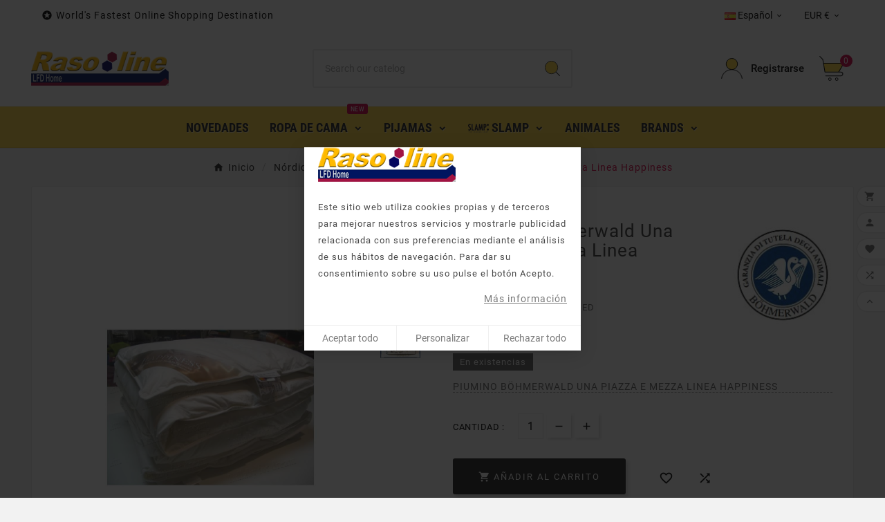

--- FILE ---
content_type: text/html; charset=utf-8
request_url: https://www.rasoline.com/es/PIUMINI/2651-es.html
body_size: 20295
content:
<!doctype html><html lang="es"><head><meta charset="utf-8"><meta http-equiv="x-ua-compatible" content="ie=edge"><link rel="canonical" href="https://www.rasoline.com/es/PIUMINI/2651-es.html"> <script type="application/ld+json">{
    "@context": "https://schema.org",
    "@type": "Organization",
    "name" : "LFD Home ",
    "url" : "https://www.rasoline.com/es/",
    "logo": {
      "@type": "ImageObject",
      "url":"https://www.rasoline.com/img/my-store-logo-1590803588.jpg"
    }
  }</script> <script type="application/ld+json">{
    "@context": "https://schema.org",
    "@type": "WebPage",
    "isPartOf": {
      "@type": "WebSite",
      "url":  "https://www.rasoline.com/es/",
      "name": "LFD Home "
    },
    "name": "Piumino Böhmerwald Una Piazza E Mezza Linea Happiness ",
    "url":  "https://www.rasoline.com/es/PIUMINI/2651-es.html"
  }</script> <script type="application/ld+json">{
      "@context": "https://schema.org",
      "@type": "BreadcrumbList",
      "itemListElement": [
                      {
              "@type": "ListItem",
              "position": 1,
              "name": "Inicio",
              "item": "https://www.rasoline.com/es/"
              },                        {
              "@type": "ListItem",
              "position": 2,
              "name": "Nórdicos de Duvet",
              "item": "https://www.rasoline.com/es/30-PIUMINI"
              },                        {
              "@type": "ListItem",
              "position": 3,
              "name": "Piumino Böhmerwald Una Piazza E Mezza Linea Happiness",
              "item": "https://www.rasoline.com/es/PIUMINI/2651-es.html"
              }            ]
          }</script> <script type="application/ld+json">{
    "@context": "https://schema.org/",
    "@type": "Product",
    "name": "Piumino Böhmerwald Una Piazza E Mezza Linea Happiness",
    "description": "PIUMINO BÖHMERWALD UNA PIAZZA E MEZZA LINEA HAPPINESS",
    "category": "Nórdicos de Duvet",
    "image" :"https://www.rasoline.com/3663-home_default/es.jpg",    "sku": "PIUMINO D&#039;OCA BÖHMERWALD UNA PIA",
    "mpn": "PIUMINO D&#039;OCA BÖHMERWALD UNA PIA",
        "brand": {
      "@type": "Thing",
      "name": "Böhmerwald"
    },                        "offers": {
            "@type": "Offer",
            "priceCurrency": "EUR",
            "name": "Piumino Böhmerwald Una Piazza E Mezza Linea Happiness",
            "price": "203.34",
            "url": "https://www.rasoline.com/es/PIUMINI/2651-es.html",
            "priceValidUntil": "2026-02-07",
                          "image": ["https://www.rasoline.com/3663-large_default/es.jpg","https://www.rasoline.com/3664-large_default/es.jpg","https://www.rasoline.com/3665-large_default/es.jpg"],
                        "sku": "PIUMINO D&#039;OCA BÖHMERWALD UNA PIA",
            "mpn": "PIUMINO D&#039;OCA BÖHMERWALD UNA PIA",
                                                                                        "availability": "https://schema.org/InStock",
            "seller": {
              "@type": "Organization",
              "name": "LFD Home "
            }
          }
                }</script> <title>Piumino Böhmerwald Una Piazza E Mezza Linea Happiness</title><meta name="description" content="PIUMINO BÖHMERWALD UNA PIAZZA E MEZZA LINEA HAPPINESS"><meta name="keywords" content="Piumino Böhmerwald Una Piazza E piazza e mezza,una piazza e mezza,letto francese,piazza e 1/2,Linea Happiness"><meta name="AdsBot-Google" content="index,index"><link rel="canonical" href="https://www.rasoline.com/es/PIUMINI/2651-es.html"><link rel="alternate" href="https://www.rasoline.com/en/PIUMINI/2651-en.html" hreflang="en"><link rel="alternate" href="https://www.rasoline.com/it/piumini/2651-it.html" hreflang="it"><link rel="alternate" href="https://www.rasoline.com/de/PIUMINI/2651-PIUMINO-DOCA-BOeHMERWALD-UNA-PIAZZA-E-MEZZA-QUALITA-BAVARESE2.html" hreflang="de"><link rel="alternate" href="https://www.rasoline.com/fr/PIUMINI-IN-VERA-PIUMA-DOCA/2651-PIUMINO-BOeHMERWALD-UNA-PIAZZA-E-MEZZA-LINEA-HAPPINESS.html" hreflang="fr"><link rel="alternate" href="https://www.rasoline.com/es/PIUMINI/2651-es.html" hreflang="es"><meta property="og:title" content="Piumino Böhmerwald Una Piazza E Mezza Linea Happiness " /><meta property="og:description" content="PIUMINO BÖHMERWALD UNA PIAZZA E MEZZA LINEA HAPPINESS" /><meta property="og:url" content="https://www.rasoline.com/es/PIUMINI/2651-es.html" /><meta property="og:site_name" content="LFD Home " /><meta name="viewport" content="width=device-width, initial-scale=1"><link rel="icon" type="image/vnd.microsoft.icon" href="https://www.rasoline.com/img/favicon.ico?1590803588"><link rel="shortcut icon" type="image/x-icon" href="https://www.rasoline.com/img/favicon.ico?1590803588"><link rel="stylesheet" href="/modules/ps_checkout/views/css/payments.css?version=7.5.0.7" type="text/css" media="all"><link rel="stylesheet" href="https://www.rasoline.com/themes/v1_electron_1/assets/cache/theme-cadaf2802.css" type="text/css" media="all"><script>var TVCMSCUSTOMSETTING_BOTTOM_OPTION = "0";var TVCMSCUSTOMSETTING_DARK_MODE_INPUT = "0";var TVCMSCUSTOMSETTING_HOVER_IMG = "0";var TVCMSCUSTOMSETTING_MAIN_MENU_STICKY = "1";var TVCMSCUSTOMSETTING_PRODUCT_PAGE_BOTTOM_STICKY_STATUS = "1";var TVCMSCUSTOMSETTING_VERTICAL_MENU_OPEN = "0";var TVCMSCUSTOMSETTING_WOW_JS = "0";var TVCMSCUSTOMSETTING_iso_code_country = false;var TVCMSFRONTSIDE_THEME_SETTING_SHOW = "0";var ajax_path = "https:\/\/www.rasoline.com\/modules\/tvcmsnewsletterpopup\/ajax.php";var baseDir = "https:\/\/www.rasoline.com\/";var getThemeOptionsLink = "https:\/\/www.rasoline.com\/es\/module\/tvcmsthemeoptions\/default";var gettvcmsbestsellerproductslink = "https:\/\/www.rasoline.com\/es\/module\/tvcmsbestsellerproducts\/default";var gettvcmscategoryproductlink = "https:\/\/www.rasoline.com\/es\/module\/tvcmscategoryproduct\/default";var gettvcmsfeaturedproductslink = "https:\/\/www.rasoline.com\/es\/module\/tvcmsfeaturedproducts\/default";var gettvcmsfooterproductlink = "https:\/\/www.rasoline.com\/es\/module\/tvcmsfooterproduct\/default";var gettvcmsmegamenulink = "https:\/\/www.rasoline.com\/es\/module\/tvcmsmegamenu\/default";var gettvcmsnewproductslink = "https:\/\/www.rasoline.com\/es\/module\/tvcmsnewproducts\/default";var gettvcmsspecialproductslink = "https:\/\/www.rasoline.com\/es\/module\/tvcmsspecialproducts\/default";var gettvcmstabproductslink = "https:\/\/www.rasoline.com\/es\/module\/tvcmstabproducts\/default";var gettvcmsverticalmenulink = "https:\/\/www.rasoline.com\/es\/module\/tvcmsverticalmenu\/default";var hiAcceptedCookies = [];var hiCookieGoogleConsentSettings = {"consentMode":false,"adStorageDefaultValue":false,"analyticsStorageDefaultValue":false,"adStorageCookieType":0,"analyticsStorageCookieType":0,"adsDataRedaction":false,"urlPassthrough":false,"adUserDataDefaultValue":false,"adUserDataCookieType":0,"adPersonalizationDefaultValue":false,"adPersonalizationCookieType":0,"functionalityStorageDefaultValue":false,"personalizationStorageDefaultValue":false,"securityStorageDefaultValue":false,"cookiesAccepted":0,"adStorageCookieTypeGranted":"denied","analyticsStorageCookieTypeGranted":"denied","adUserDataCookieTypeGranted":"denied","adPersonalizationCookieTypeGranted":"denied","functionalityStorageCookieTypeGranted":"denied","personalizationStorageCookieTypeGranted":"denied","securityStorageCookieTypeGranted":"denied"};var prestashop = {"cart":{"products":[],"totals":{"total":{"type":"total","label":"Total","amount":0,"value":"0,00\u00a0\u20ac"},"total_including_tax":{"type":"total","label":"Total (impuestos incl.)","amount":0,"value":"0,00\u00a0\u20ac"},"total_excluding_tax":{"type":"total","label":"Total (impuestos excl.)","amount":0,"value":"0,00\u00a0\u20ac"}},"subtotals":{"products":{"type":"products","label":"Subtotal","amount":0,"value":"0,00\u00a0\u20ac"},"discounts":null,"shipping":{"type":"shipping","label":"Transporte","amount":0,"value":""},"tax":null},"products_count":0,"summary_string":"0 art\u00edculos","vouchers":{"allowed":1,"added":[]},"discounts":[],"minimalPurchase":0,"minimalPurchaseRequired":""},"currency":{"id":2,"name":"Euro","iso_code":"EUR","iso_code_num":"978","sign":"\u20ac"},"customer":{"lastname":null,"firstname":null,"email":null,"birthday":null,"newsletter":null,"newsletter_date_add":null,"optin":null,"website":null,"company":null,"siret":null,"ape":null,"is_logged":false,"gender":{"type":null,"name":null},"addresses":[]},"language":{"name":"Espa\u00f1ol (Spanish)","iso_code":"es","locale":"es-ES","language_code":"es-es","is_rtl":"0","date_format_lite":"d\/m\/Y","date_format_full":"d\/m\/Y H:i:s","id":6},"page":{"title":"","canonical":"https:\/\/www.rasoline.com\/es\/PIUMINI\/2651-es.html","meta":{"title":"Piumino B\u00f6hmerwald Una Piazza E Mezza Linea Happiness","description":"PIUMINO B\u00d6HMERWALD UNA PIAZZA E MEZZA LINEA HAPPINESS","keywords":"Piumino B\u00f6hmerwald Una Piazza E piazza e mezza,una piazza e mezza,letto francese,piazza e 1\/2,Linea Happiness","robots":"index"},"page_name":"product","body_classes":{"lang-es":true,"lang-rtl":false,"country-IT":true,"currency-EUR":true,"layout-full-width":true,"page-product":true,"tax-display-enabled":true,"product-id-2651":true,"product-Piumino B\u00f6hmerwald Una Piazza E Mezza Linea Happiness":true,"product-id-category-30":true,"product-id-manufacturer-8":true,"product-id-supplier-0":true,"product-available-for-order":true},"admin_notifications":[]},"shop":{"name":"LFD Home ","logo":"https:\/\/www.rasoline.com\/img\/my-store-logo-1590803588.jpg","stores_icon":"https:\/\/www.rasoline.com\/img\/logo_stores.png","favicon":"https:\/\/www.rasoline.com\/img\/favicon.ico"},"urls":{"base_url":"https:\/\/www.rasoline.com\/","current_url":"https:\/\/www.rasoline.com\/es\/PIUMINI\/2651-es.html","shop_domain_url":"https:\/\/www.rasoline.com","img_ps_url":"https:\/\/www.rasoline.com\/img\/","img_cat_url":"https:\/\/www.rasoline.com\/img\/c\/","img_lang_url":"https:\/\/www.rasoline.com\/img\/l\/","img_prod_url":"https:\/\/www.rasoline.com\/img\/p\/","img_manu_url":"https:\/\/www.rasoline.com\/img\/m\/","img_sup_url":"https:\/\/www.rasoline.com\/img\/su\/","img_ship_url":"https:\/\/www.rasoline.com\/img\/s\/","img_store_url":"https:\/\/www.rasoline.com\/img\/st\/","img_col_url":"https:\/\/www.rasoline.com\/img\/co\/","img_url":"https:\/\/www.rasoline.com\/themes\/v1_electron_1\/assets\/img\/","css_url":"https:\/\/www.rasoline.com\/themes\/v1_electron_1\/assets\/css\/","js_url":"https:\/\/www.rasoline.com\/themes\/v1_electron_1\/assets\/js\/","pic_url":"https:\/\/www.rasoline.com\/upload\/","pages":{"address":"https:\/\/www.rasoline.com\/es\/direccion","addresses":"https:\/\/www.rasoline.com\/es\/direcciones","authentication":"https:\/\/www.rasoline.com\/es\/iniciar-sesion","cart":"https:\/\/www.rasoline.com\/es\/carrito","category":"https:\/\/www.rasoline.com\/es\/index.php?controller=category","cms":"https:\/\/www.rasoline.com\/es\/index.php?controller=cms","contact":"https:\/\/www.rasoline.com\/es\/contactenos","discount":"https:\/\/www.rasoline.com\/es\/descuento","guest_tracking":"https:\/\/www.rasoline.com\/es\/seguimiento-pedido-invitado","history":"https:\/\/www.rasoline.com\/es\/historial-compra","identity":"https:\/\/www.rasoline.com\/es\/datos-personales","index":"https:\/\/www.rasoline.com\/es\/","my_account":"https:\/\/www.rasoline.com\/es\/mi-cuenta","order_confirmation":"https:\/\/www.rasoline.com\/es\/confirmacion-pedido","order_detail":"https:\/\/www.rasoline.com\/es\/index.php?controller=order-detail","order_follow":"https:\/\/www.rasoline.com\/es\/seguimiento-pedido","order":"https:\/\/www.rasoline.com\/es\/pedido","order_return":"https:\/\/www.rasoline.com\/es\/index.php?controller=order-return","order_slip":"https:\/\/www.rasoline.com\/es\/facturas-abono","pagenotfound":"https:\/\/www.rasoline.com\/es\/pagina-no-encontrada","password":"https:\/\/www.rasoline.com\/es\/recuperar-contrase\u00f1a","pdf_invoice":"https:\/\/www.rasoline.com\/es\/index.php?controller=pdf-invoice","pdf_order_return":"https:\/\/www.rasoline.com\/es\/index.php?controller=pdf-order-return","pdf_order_slip":"https:\/\/www.rasoline.com\/es\/index.php?controller=pdf-order-slip","prices_drop":"https:\/\/www.rasoline.com\/es\/productos-rebajados","product":"https:\/\/www.rasoline.com\/es\/index.php?controller=product","search":"https:\/\/www.rasoline.com\/es\/busqueda","sitemap":"https:\/\/www.rasoline.com\/es\/Sitemap","stores":"https:\/\/www.rasoline.com\/es\/tiendas","supplier":"https:\/\/www.rasoline.com\/es\/proveedor","register":"https:\/\/www.rasoline.com\/es\/iniciar-sesion?create_account=1","order_login":"https:\/\/www.rasoline.com\/es\/pedido?login=1"},"alternative_langs":{"en-us":"https:\/\/www.rasoline.com\/en\/PIUMINI\/2651-en.html","it-it":"https:\/\/www.rasoline.com\/it\/piumini\/2651-it.html","de-de":"https:\/\/www.rasoline.com\/de\/PIUMINI\/2651-PIUMINO-DOCA-BOeHMERWALD-UNA-PIAZZA-E-MEZZA-QUALITA-BAVARESE2.html","fr-fr":"https:\/\/www.rasoline.com\/fr\/PIUMINI-IN-VERA-PIUMA-DOCA\/2651-PIUMINO-BOeHMERWALD-UNA-PIAZZA-E-MEZZA-LINEA-HAPPINESS.html","es-es":"https:\/\/www.rasoline.com\/es\/PIUMINI\/2651-es.html"},"theme_assets":"\/themes\/v1_electron_1\/assets\/","actions":{"logout":"https:\/\/www.rasoline.com\/es\/?mylogout="},"no_picture_image":{"bySize":{"side_product_default":{"url":"https:\/\/www.rasoline.com\/img\/p\/es-default-side_product_default.jpg","width":86,"height":86},"small_default":{"url":"https:\/\/www.rasoline.com\/img\/p\/es-default-small_default.jpg","width":98,"height":98},"cart_default":{"url":"https:\/\/www.rasoline.com\/img\/p\/es-default-cart_default.jpg","width":125,"height":125},"add_cart_def":{"url":"https:\/\/www.rasoline.com\/img\/p\/es-default-add_cart_def.jpg","width":200,"height":200},"home_default":{"url":"https:\/\/www.rasoline.com\/img\/p\/es-default-home_default.jpg","width":239,"height":239},"medium_default":{"url":"https:\/\/www.rasoline.com\/img\/p\/es-default-medium_default.jpg","width":452,"height":452},"pd_custom":{"url":"https:\/\/www.rasoline.com\/img\/p\/es-default-pd_custom.jpg","width":452,"height":452},"pd4_def":{"url":"https:\/\/www.rasoline.com\/img\/p\/es-default-pd4_def.jpg","width":724,"height":724},"large_default":{"url":"https:\/\/www.rasoline.com\/img\/p\/es-default-large_default.jpg","width":800,"height":800}},"small":{"url":"https:\/\/www.rasoline.com\/img\/p\/es-default-side_product_default.jpg","width":86,"height":86},"medium":{"url":"https:\/\/www.rasoline.com\/img\/p\/es-default-home_default.jpg","width":239,"height":239},"large":{"url":"https:\/\/www.rasoline.com\/img\/p\/es-default-large_default.jpg","width":800,"height":800},"legend":""}},"configuration":{"display_taxes_label":true,"display_prices_tax_incl":true,"is_catalog":false,"show_prices":true,"opt_in":{"partner":false},"quantity_discount":{"type":"price","label":"Precio unitario"},"voucher_enabled":1,"return_enabled":0},"field_required":[],"breadcrumb":{"links":[{"title":"Inicio","url":"https:\/\/www.rasoline.com\/es\/"},{"title":"N\u00f3rdicos de Duvet","url":"https:\/\/www.rasoline.com\/es\/30-PIUMINI"},{"title":"Piumino B\u00f6hmerwald Una Piazza E Mezza Linea Happiness","url":"https:\/\/www.rasoline.com\/es\/PIUMINI\/2651-es.html"}],"count":3},"link":{"protocol_link":"https:\/\/","protocol_content":"https:\/\/"},"time":1769133300,"static_token":"18360f33f61787286d0af327647961a1","token":"70aca3428c92e3bb51333a74e7200a11","debug":false};var ps_checkoutApplePayUrl = "https:\/\/www.rasoline.com\/es\/module\/ps_checkout\/applepay?token=18360f33f61787286d0af327647961a1";var ps_checkoutAutoRenderDisabled = false;var ps_checkoutCancelUrl = "https:\/\/www.rasoline.com\/es\/module\/ps_checkout\/cancel?token=18360f33f61787286d0af327647961a1";var ps_checkoutCardBrands = ["MASTERCARD","VISA","AMEX"];var ps_checkoutCardFundingSourceImg = "\/modules\/ps_checkout\/views\/img\/payment-cards.png";var ps_checkoutCardLogos = {"AMEX":"\/modules\/ps_checkout\/views\/img\/amex.svg","CB_NATIONALE":"\/modules\/ps_checkout\/views\/img\/cb.svg","DINERS":"\/modules\/ps_checkout\/views\/img\/diners.svg","DISCOVER":"\/modules\/ps_checkout\/views\/img\/discover.svg","JCB":"\/modules\/ps_checkout\/views\/img\/jcb.svg","MAESTRO":"\/modules\/ps_checkout\/views\/img\/maestro.svg","MASTERCARD":"\/modules\/ps_checkout\/views\/img\/mastercard.svg","UNIONPAY":"\/modules\/ps_checkout\/views\/img\/unionpay.svg","VISA":"\/modules\/ps_checkout\/views\/img\/visa.svg"};var ps_checkoutCartProductCount = 0;var ps_checkoutCheckUrl = "https:\/\/www.rasoline.com\/es\/module\/ps_checkout\/check?token=18360f33f61787286d0af327647961a1";var ps_checkoutCheckoutTranslations = {"checkout.go.back.label":"Pagar","checkout.go.back.link.title":"Volver a la compra","checkout.card.payment":"Pago con tarjeta","checkout.page.heading":"Resumen del pedido","checkout.cart.empty":"Tu carrito est\u00e1 vac\u00edo.","checkout.page.subheading.card":"Tarjeta","checkout.page.subheading.paypal":"PayPal","checkout.payment.by.card":"Has elegido pagar con tarjeta.","checkout.payment.by.paypal":"Has elegido pagar con PayPal.","checkout.order.summary":"Este es un breve resumen de tu pedido:","checkout.order.amount.total":"El importe total del pedido es de","checkout.order.included.tax":"(IVA incluido)","checkout.order.confirm.label":"Haz clic en &quot;Confirmar mi pedido&quot; para confirmar el pedido.","checkout.payment.token.delete.modal.header":"\u00bfEliminar este m\u00e9todo de pago?","checkout.payment.token.delete.modal.content":"El siguiente m\u00e9todo de pago ser\u00e1 eliminado de tu cuenta:","checkout.payment.token.delete.modal.confirm-button":"Eliminar m\u00e9todo de pago","checkout.payment.loader.processing-request":"Por favor espera, estamos procesando tu solicitud","checkout.payment.others.link.label":"Otros m\u00e9todos de pago","checkout.payment.others.confirm.button.label":"Confirmar el pedido","checkout.form.error.label":"Se ha producido un error durante el pago. Vuelve a intentarlo o ponte en contacto con el servicio de asistencia.","loader-component.label.header":"\u00a1Gracias por tu compra!","loader-component.label.body":"Por favor, espera, estamos procesando tu pago","loader-component.label.body.longer":"Esto est\u00e1 tardando m\u00e1s de lo esperado. Por favor, espera\u2026","payment-method-logos.title":"Pagos 100% seguros","express-button.cart.separator":"o","express-button.checkout.express-checkout":"Compra r\u00e1pida","ok":"Ok","cancel":"Cancelar","paypal.hosted-fields.label.card-name":"Nombre del titular de la tarjeta","paypal.hosted-fields.placeholder.card-name":"Nombre del titular de la tarjeta","paypal.hosted-fields.label.card-number":"N\u00famero de tarjeta","paypal.hosted-fields.placeholder.card-number":"N\u00famero de tarjeta","paypal.hosted-fields.label.expiration-date":"Fecha de caducidad","paypal.hosted-fields.placeholder.expiration-date":"MM\/YY","paypal.hosted-fields.label.cvv":"CVC","paypal.hosted-fields.placeholder.cvv":"XXX","error.paypal-sdk":"No hay instancia del SDK de JavaScript de PayPal","error.google-pay-sdk":"No hay instancia del SDK de JavaScript de Google Pay","error.apple-pay-sdk":"No hay instancia del SDK de JavaScript de Apple Pay","error.google-pay.transaction-info":"Ocurri\u00f3 un error al obtener la informaci\u00f3n de la transacci\u00f3n de Google Pay","error.apple-pay.payment-request":"Ocurri\u00f3 un error al obtener la solicitud de pago de Apple Pay","error.paypal-sdk.contingency.cancel":"Autenticaci\u00f3n del titular de la tarjeta cancelada, por favor, elige otro m\u00e9todo de pago o int\u00e9ntalo de nuevo.","error.paypal-sdk.contingency.error":"Se ha producido un error en la autentificaci\u00f3n del titular de la tarjeta, por favor, elige otro m\u00e9todo de pago o int\u00e9ntalo de nuevo.","error.paypal-sdk.contingency.failure":"Autenticaci\u00f3n del titular de la tarjeta cancelada, por favor, elige otro m\u00e9todo de pago o int\u00e9ntalo de nuevo.","error.paypal-sdk.contingency.unknown":"Autenticaci\u00f3n del titular de la tarjeta no puede ser verificada, por favor, elige otro m\u00e9todo de pago o int\u00e9ntalo de nuevo.","APPLE_PAY_MERCHANT_SESSION_VALIDATION_ERROR":"No podemos procesar su pago con Apple Pay en este momento. Esto podr\u00eda deberse a un problema al verificar la configuraci\u00f3n de pago de este sitio web. Int\u00e9ntelo de nuevo m\u00e1s tarde o elija otro m\u00e9todo de pago.","APPROVE_APPLE_PAY_VALIDATION_ERROR":"Hemos encontrado un problema al procesar su pago con Apple Pay. Verifique los detalles de su pedido e int\u00e9ntelo de nuevo, o utilice otro m\u00e9todo de pago."};var ps_checkoutCheckoutUrl = "https:\/\/www.rasoline.com\/es\/pedido";var ps_checkoutConfirmUrl = "https:\/\/www.rasoline.com\/es\/confirmacion-pedido";var ps_checkoutCreateUrl = "https:\/\/www.rasoline.com\/es\/module\/ps_checkout\/create?token=18360f33f61787286d0af327647961a1";var ps_checkoutCustomMarks = [];var ps_checkoutExpressCheckoutCartEnabled = false;var ps_checkoutExpressCheckoutOrderEnabled = false;var ps_checkoutExpressCheckoutProductEnabled = false;var ps_checkoutExpressCheckoutSelected = false;var ps_checkoutExpressCheckoutUrl = "https:\/\/www.rasoline.com\/es\/module\/ps_checkout\/ExpressCheckout?token=18360f33f61787286d0af327647961a1";var ps_checkoutFundingSource = "paypal";var ps_checkoutFundingSourcesSorted = ["card","paypal","paylater","mybank"];var ps_checkoutGooglePayUrl = "https:\/\/www.rasoline.com\/es\/module\/ps_checkout\/googlepay?token=18360f33f61787286d0af327647961a1";var ps_checkoutHostedFieldsContingencies = "SCA_WHEN_REQUIRED";var ps_checkoutHostedFieldsEnabled = true;var ps_checkoutIconsPath = "\/modules\/ps_checkout\/views\/img\/icons\/";var ps_checkoutLoaderImage = "\/modules\/ps_checkout\/views\/img\/loader.svg";var ps_checkoutPartnerAttributionId = "PrestaShop_Cart_PSXO_PSDownload";var ps_checkoutPayLaterCartPageButtonEnabled = true;var ps_checkoutPayLaterCategoryPageBannerEnabled = false;var ps_checkoutPayLaterHomePageBannerEnabled = true;var ps_checkoutPayLaterOrderPageBannerEnabled = false;var ps_checkoutPayLaterOrderPageButtonEnabled = false;var ps_checkoutPayLaterOrderPageMessageEnabled = false;var ps_checkoutPayLaterProductPageBannerEnabled = false;var ps_checkoutPayLaterProductPageButtonEnabled = false;var ps_checkoutPayLaterProductPageMessageEnabled = false;var ps_checkoutPayPalButtonConfiguration = {"color":"gold","shape":"pill","label":"pay"};var ps_checkoutPayPalEnvironment = "LIVE";var ps_checkoutPayPalOrderId = "";var ps_checkoutPayPalSdkConfig = {"clientId":"AXjYFXWyb4xJCErTUDiFkzL0Ulnn-bMm4fal4G-1nQXQ1ZQxp06fOuE7naKUXGkq2TZpYSiI9xXbs4eo","merchantId":"VYJ8XZXXBGBBY","currency":"EUR","intent":"capture","commit":"false","vault":"false","integrationDate":"2024-04-01","dataPartnerAttributionId":"PrestaShop_Cart_PSXO_PSDownload","dataCspNonce":"","dataEnable3ds":"true","disableFunding":"bancontact,eps,ideal,p24,blik","enableFunding":"mybank,paylater","components":"marks,funding-eligibility"};var ps_checkoutPayWithTranslations = {"card":"Pagar con tarjeta - Pagos 100% seguros","paypal":"Pagar con PayPal","paylater":"Pagar en varios plazos con PayPal Pay Later","mybank":"Pagar con MyBank"};var ps_checkoutPaymentMethodLogosTitleImg = "\/modules\/ps_checkout\/views\/img\/icons\/lock_checkout.svg";var ps_checkoutPaymentUrl = "https:\/\/www.rasoline.com\/es\/module\/ps_checkout\/payment?token=18360f33f61787286d0af327647961a1";var ps_checkoutRenderPaymentMethodLogos = true;var ps_checkoutValidateUrl = "https:\/\/www.rasoline.com\/es\/module\/ps_checkout\/validate?token=18360f33f61787286d0af327647961a1";var ps_checkoutVaultUrl = "https:\/\/www.rasoline.com\/es\/module\/ps_checkout\/vault?token=18360f33f61787286d0af327647961a1";var ps_checkoutVersion = "7.5.0.7";var psemailsubscription_subscription = "https:\/\/www.rasoline.com\/es\/module\/ps_emailsubscription\/subscription";var psr_icon_color = "#339933";var static_token = "18360f33f61787286d0af327647961a1";var tvcms_base_dir = "https:\/\/www.rasoline.com\/";var tvcms_setting = true;var tvthemename = "v1_electron_1";</script><style>.kboverlaygg {
        width: 100%;
        height: 100%;
        position: fixed;
        background: rgba(0,0,0,0.5);
        z-index: 9;
    }</style> <script type="text/javascript">var abd_ajax_url = '/index.php?fc=module&module=abandonedcart&controller=cron';</script> <script async src="https://www.googletagmanager.com/gtag/js?id=G-TEQH1B5MV9"></script> <script>window.dataLayer = window.dataLayer || [];
  function gtag(){dataLayer.push(arguments);}
  gtag('js', new Date());
  gtag(
    'config',
    'G-TEQH1B5MV9',
    {
      'debug_mode':false
                      }
  );</script> <script type="text/javascript">var hiCookieLaw = {
            psv : 1.7,
            position : 'popup',
            frontUrl: 'https://www.rasoline.com/es/module/hicookielaw/cookie',
            consentOnNavigation: '',
            reloadPage: '',
            blockNavigation: '',
            secureKey: '8896e0b44a0b09ee34c10e97621c29bd'
        }</script> <div class="hi-preference-panel hi-cookie-block-tm-1 white-popup mfp-hide hi-cookie-block-popup hi-module-hide clearfix"><div class="hi-cookie-content"><div class="hi-cookie-logo "> <img src="https://www.rasoline.com/img/my-store-logo-1590803588.jpg" alt="LFD Home "></div><p>Este sitio web utiliza cookies propias y de terceros para mejorar nuestros servicios y mostrarle publicidad relacionada con sus preferencias mediante el análisis de sus hábitos de navegación. Para dar su consentimiento sobre su uso pulse el botón Acepto.</p><div class="hi-cookie-more-info-block"> <a href="https://www.rasoline.com/es/content/7-aeu-legal-privacy" class="hi-cookie-btn-more-info">Más información</a></div></div><div class="hi-cookie-selects"><div class="hi-cookie-item"><div class="hi-cookie-item-desc"><div></div></div><div class="hi-cookie-toggle"><div class="hi-checkbox-toggle"> <input type="checkbox" name="hi-cookie-type[]" id="hi-cookie-type-0" class="comparator not_uniform hi-cookie-type" value="0" > <label for="hi-cookie-type-0"><div class="hi-checkbox-switch"><div class="hi-checkbox-dot"></div></div> </label></div></div></div></div><div class="hi-cookie-buttons"> <button class="hi-cookie-btn hi-cookie-btn-accept hi-cookie-accept-all-template-1" data-type="all">Aceptar todo</button> <button class="hi-cookie-btn hi-cookie-btn-accept hi-cookie-accept-selected-template-1 hi-module-hide">Aceptar selección</button> <button class="hi-cookie-btn hi-cookie-btn-customize">Personalizar</button> <button class="hi-cookie-btn hi-cookie-btn-accept-necessary"> Rechazar todo </button></div><style type="text/css">.hi-preference-panel {
            background-color: ;
        }
        .hi-cookie-content,
        .hi-cookie-content p,
        .hi-cookie-item-desc,
        .hi-cookie-item-details p {
            color: ;
        }
        .hi-cookie-item,
        .hi-cookie-btn,
        .hi-cookie-buttons,
        .hi-cookie-selects {
            border-color: ;
        }
        .hi-preference-panel,
        .hi-cookie-selects {
            border-radius: 0px;
        }
        .hi-cookie-btn-accept,
        .hi-cookie-btn-accept:hover {
            color: ;
        }
        .hi-cookie-btn-customize,
        .hi-cookie-btn-customize:hover {
            color: ;
        }
        .hi-cookie-btn-more-info,
        .hi-cookie-btn-more-info:hover {
            color: ;
        }
        .hi-cookie-content {
            padding-top: 0px;
            padding-left: 20px;
            padding-right: 20px;
        }
        .hi-cookie-selects {
            margin-left: 20px;
            margin-right: 20px;
        }
        .hi-cookie-buttons {
            padding-bottom: 0px;
        }
        .hi-preference-panel {
            max-width: 400px;
        }</style></div> <script type="text/javascript">var sp_link_base ='https://www.rasoline.com';</script> <script type="text/javascript">function renderDataAjax(jsonData)
{
    for (var key in jsonData) {
	    if(key=='java_script')
        {
            $('body').append(jsonData[key]);
        }
        else
            if($('#ets_speed_dy_'+key).length)
              $('#ets_speed_dy_'+key).replaceWith(jsonData[key]);  
    }
    if($('#header .shopping_cart').length && $('#header .cart_block').length)
    {
        var shopping_cart = new HoverWatcher('#header .shopping_cart');
        var cart_block = new HoverWatcher('#header .cart_block');
        $("#header .shopping_cart a:first").live("hover",
            function(){
    			if (ajaxCart.nb_total_products > 0 || parseInt($('.ajax_cart_quantity').html()) > 0)
    				$("#header .cart_block").stop(true, true).slideDown(450);
    		},
    		function(){
    			setTimeout(function(){
    				if (!shopping_cart.isHoveringOver() && !cart_block.isHoveringOver())
    					$("#header .cart_block").stop(true, true).slideUp(450);
    			}, 200);
    		}
        );
    }
    if(typeof jsonData.custom_js!== undefined && jsonData.custom_js)
        $('head').append('<script src="'+sp_link_base+'/modules/ets_superspeed/views/js/script_custom.js"></javascript');
}</script> <style>.layered_filter_ul .radio,.layered_filter_ul .checkbox {
    display: inline-block;
}
.ets_speed_dynamic_hook .cart-products-count{
    display:none!important;
}
.ets_speed_dynamic_hook .ajax_cart_quantity ,.ets_speed_dynamic_hook .ajax_cart_product_txt,.ets_speed_dynamic_hook .ajax_cart_product_txt_s{
    display:none!important;
}
.ets_speed_dynamic_hook .shopping_cart > a:first-child:after {
    display:none!important;
}</style><link rel="dns-prefetch" href="https://www.rasoline.com" /><link rel="preconnect" href="https://www.rasoline.com" crossorigin /><link rel="preload" href="https://www.rasoline.com/themes/v1_electron_1/assets/css/570eb83859dc23dd0eec423a49e147fe.woff2" as="font" type="font/woff2" crossorigin /><link rel="preload" href="https://www.rasoline.com/themes/v1_electron_1/assets/css/../fonts/roboto/KFOlCnqEu92Fr1MmYUtfBBc4.woff2" as="font" type="font/woff2" crossorigin /><link rel="preload" href="https://www.rasoline.com/themes/v1_electron_1/assets/css/../fonts/roboto-condensed/ieVl2ZhZI2eCN5jzbjEETS9weq8-19K7DQ.woff2" as="font" type="font/woff2" crossorigin media='(min-width: 992px)' /><link as="style" rel="stylesheet preload" type="text/css" href="https://www.rasoline.com/themes/v1_electron_1/assets/css/material-fonts.css" /><link as="style" rel="stylesheet preload" type="text/css" href="https://www.rasoline.com/themes/v1_electron_1/assets/css/roboto.css" /><link as="style" rel="stylesheet preload" type="text/css" href="https://www.rasoline.com/themes/v1_electron_1/assets/css/roboto-condensed.css" media='(min-width: 992px)' /><meta property="og:type" content="product"><meta property="og:url" content="https://www.rasoline.com/es/PIUMINI/2651-es.html"><meta property="og:title" content="Piumino Böhmerwald Una Piazza E Mezza Linea Happiness "><meta property="og:site_name" content="LFD Home "><meta property="og:description" content="PIUMINO BÖHMERWALD UNA PIAZZA E MEZZA LINEA HAPPINESS"><meta property="og:image" content=""><meta property="product:pretax_price:amount" content="203.34"><meta property="product:pretax_price:currency" content="EUR"><meta property="product:price:amount" content="203.34"><meta property="product:price:currency" content="EUR"><meta name="twitter:title" content="Piumino Böhmerwald Una Piazza E Mezza Linea Happiness "><meta name="twitter:description" content="PIUMINO BÖHMERWALD UNA PIAZZA E MEZZA LINEA HAPPINESS"><meta name="twitter:image" content=""><meta name="twitter:card" content="summary_large_image"><meta name="google-site-verification" content="google83c18c38317124e5.html" /><meta name="yandex-verification" content="1e6b30269c3c1d7a" /> <script type='application/ld+json' class='ets-seo-schema-graph--main'>{"@context":"https://schema.org","@graph":[{"@type":"WebSite","@id":"https://www.rasoline.com/#website","url":"https://www.rasoline.com/","name":"LFD Home ","potentialAction":{"@type":"SearchAction","target":"https://www.rasoline.com/search?s={search_term_string}","query-input":"required name=search_term_string"}},{"@type":"BreadcrumbList","@id":"https://www.rasoline.com/#breadcrumb","itemListElement":[{"@type":"ListItem","position":1,"item":{"@type":"WebPage","name":"Home","@id":"https://www.rasoline.com/es/","url":"https://www.rasoline.com/es/"}},{"@type":"ListItem","position":2,"item":{"@type":"WebPage","name":"N\u00f3rdicos de Duvet","@id":"https://www.rasoline.com/es/30-PIUMINI","url":"https://www.rasoline.com/es/30-PIUMINI"}},{"@type":"ListItem","position":3,"item":{"@type":"WebPage","name":"Piumino B\u00f6hmerwald Una Piazza E Mezza Linea Happiness","@id":"https://www.rasoline.com/es/PIUMINI/2651-es.html","url":"https://www.rasoline.com/es/PIUMINI/2651-es.html"}}]}]}</script> </head><body id="product" class="lang-es country-it currency-eur layout-full-width page-product tax-display-enabled product-id-2651 product-piumino-bohmerwald-una-piazza-e-mezza-linea-happiness product-id-category-30 product-id-manufacturer-8 product-id-supplier-0 product-available-for-order text1-dark text2-dark" data-mouse-hover-img='0' data-menu-sticky='1'><main><div class="tvcms-loading-overlay"><div class="tvcms-loading-inner"><img class="logo img-responsive" src="https://www.rasoline.com/img/my-store-logo-1590803588.jpg" alt="LFD Home " height="51" width="205"/><img src="https://www.rasoline.com/themes/v1_electron_1/assets/img/themevolty/tv_loading.gif" alt="" height="101" width="114"/></div></div><div class="tv-main-div " ><header id="header"><div class="tvcmsdesktop-top-header-wrapper header-1" data-header-layout="1"><div class='container-fluid tvcmsdesktop-top-header'><div class="container tvcmsdesktop-top-wrapper"><div class='tvheader-offer-wrapper col-xl-6 col-lg-6 col-md-6 col-sm-12'><div class="tvheader-nav-offer-text"><i class='material-icons'>&#xe8d0;</i><p>World's Fastest Online Shopping Destination</p></div></div><div class='tvheader-language-currency-wrapper col-xl-6 col-lg-6 col-md-6 col-sm-12'><div class="tvheader-language"><div id="tvcmsdesktop-language-selector" class="tvcms-header-language tvheader-language-wrapper"><div class="tvheader-language-btn-wrapper"><button class="btn-unstyle tv-language-btn"> <img class="lang-flag tv-img-responsive" src="https://www.rasoline.com/img/l/6.jpg" alt="Español" height="11px" width="16px" /> <span class="tv-language-span">Español</span><i class="material-icons expand-more">&#xe313;</i></button><ul class="tv-language-dropdown tv-dropdown"><li > <a href="https://www.rasoline.com/en/PIUMINI/2651-en.html" title='English'> <img class="lang-flag tv-img-responsive" src="https://www.rasoline.com/img/l/1.jpg" alt="English" height="11px" width="16px" /> <span>English</span></a></li><li > <a href="https://www.rasoline.com/it/piumini/2651-it.html" title='Italiano'> <img class="lang-flag tv-img-responsive" src="https://www.rasoline.com/img/l/2.jpg" alt="Italiano" height="11px" width="16px" /> <span>Italiano</span></a></li><li > <a href="https://www.rasoline.com/de/PIUMINI/2651-PIUMINO-DOCA-BOeHMERWALD-UNA-PIAZZA-E-MEZZA-QUALITA-BAVARESE2.html" title='Deutsch'> <img class="lang-flag tv-img-responsive" src="https://www.rasoline.com/img/l/3.jpg" alt="Deutsch" height="11px" width="16px" /> <span>Deutsch</span></a></li><li > <a href="https://www.rasoline.com/fr/PIUMINI-IN-VERA-PIUMA-DOCA/2651-PIUMINO-BOeHMERWALD-UNA-PIAZZA-E-MEZZA-LINEA-HAPPINESS.html" title='Français'> <img class="lang-flag tv-img-responsive" src="https://www.rasoline.com/img/l/4.jpg" alt="Français" height="11px" width="16px" /> <span>Français</span></a></li><li class="current" > <a href="https://www.rasoline.com/es/PIUMINI/2651-es.html" title='Español'> <img class="lang-flag tv-img-responsive" src="https://www.rasoline.com/img/l/6.jpg" alt="Español" height="11px" width="16px" /> <span>Español</span></a></li></ul></div></div></div><div class="tvheader-currency"><div class="tvcms-header-currency tvheader-currency-wrapper" id="tvcmsdesktop-currency-selector"><button class="btn-unstyle tv-currency-btn"><span class="tv-currency-span">EUR €</span><i class="material-icons expand-more">&#xe313;</i></button><ul class="tv-currency-dropdown tv-dropdown"><li class="current" > <a title="Euro" rel="nofollow" href="https://www.rasoline.com/es/PIUMINI/2651-es.html?SubmitCurrency=1&amp;id_currency=2">EUR €</a></li></ul></div></div></div></div></div><div class='container-fluid tvcmsdesktop-top-second hidden-md-down'><div class="container"><div class="row tvcmsdesktop-top-header-box"><div class='col-lg-4 col-md-4 col-xl-4 col-sm-12 tvcms-header-logo-wrapper'><div class="hidden-sm-down tvcms-header-logo" id="tvcmsdesktop-logo"><div class="tv-header-logo"><a href="https://www.rasoline.com/"><img class="logo img-responsive" src="https://www.rasoline.com/img/my-store-logo-1590803588.jpg" alt="LFD Home " loading="lazy" height="35" width="201"></a></div></div></div><div class="col-lg-4 col-md-4 col-xl-4 col-sm-12 tvcmsheader-search"><div class='tvcmssearch-wrapper' id="_desktop_search"><div class="search-widget tvcmsheader-search" data-search-controller-url="//www.rasoline.com/es/busqueda"><div class="tvsearch-top-wrapper"><div class="tvheader-sarch-display"><div class="tvheader-search-display-icon"><div class="tvsearch-open"><svg version="1.1" id="Layer_1" x="0px" y="0px" width="30px" height="30px" viewBox="0 0 30 30" xml:space="preserve"><g><polygon points="29.245,30 21.475,22.32 22.23,21.552 30,29.232 " /><circle style="fill:#FFD741;" cx="13" cy="13" r="12.1" /><circle style="fill:none;stroke:#000000;stroke-miterlimit:10;" cx="13" cy="13" r="12.5" /></g></svg></div><div class="tvsearch-close"><svg version="1.1" id="Layer_1" x="0px" y="0px" width="24px" height="24px" viewBox="0 0 20 20" xml:space="preserve"><g><rect x="9.63" y="-3.82" transform="matrix(0.7064 -0.7078 0.7078 0.7064 -4.1427 10.0132)" width="1" height="27.641"></rect></g><g><rect x="9.63" y="-3.82" transform="matrix(-0.7064 -0.7078 0.7078 -0.7064 9.9859 24.1432)" width="1" height="27.641"></rect></g></svg></div></div></div><div class="tvsearch-header-display-wrappper tvsearch-header-display-full"><form method="get" action="//www.rasoline.com/es/busqueda"><input type="hidden" name="controller" value="search" /><div class="tvheader-top-search"><div class="tvheader-top-search-wrapper-info-box"><input type="text" name="s" class='tvcmssearch-words' placeholder="Search our catelog" aria-label="Buscar" autocomplete="off" /></div></div><div class="tvheader-top-search-wrapper"><button type="submit" class="tvheader-search-btn" aria-label="Search"><svg version="1.1" id="Layer_1" x="0px" y="0px" width="22px" height="22px" viewBox="0 0 30 30" xml:space="preserve"><g><polygon points="29.245,30 21.475,22.32 22.23,21.552 30,29.232 " /><circle style="fill:#FFD741;" cx="13" cy="13" r="12.1" /><circle style="fill:none;stroke:#000000;stroke-miterlimit:10;" cx="13" cy="13" r="12.5" /></g></svg></button></div></form><div class='tvsearch-result'></div></div></div></div></div></div><div class="col-lg-4 col-md-4 col-xl-4 col-sm-12 tvcmsheader-nav-right"><div class="tv-contact-account-cart-wrapper"><div id='tvcmsdesktop-account-button'><div class="tv-header-account tv-account-wrapper tvcms-header-myaccount"><button class="btn-unstyle tv-myaccount-btn tv-myaccount-btn-desktop" name="User Icon" aria-label="User Icon"><svg version="1.1" id="Layer_1" x="0px" y="0px" width="31.377px" height="30.938px" viewBox="0 0 31.377 30.938" xml:space="preserve"><g><path style="fill:none;stroke:#000000;stroke-width:0.6;stroke-miterlimit:10;" d="M15.666,17.321c7.626,0,13.904,5.812,14.837,13.316h0.525c-1.253-8.325-7.642-13.6-15.341-13.6c-7.698,0-14.088,5.274-15.339,13.6h0.48C1.764,23.134,8.041,17.321,15.666,17.321z"></path><path style="fill:#FFD742;" d="M15.688,16.992c-4.494,0-8.15-3.654-8.15-8.148c0-4.497,3.656-8.152,8.15-8.152c4.497,0,8.15,3.655,8.15,8.152C23.839,13.338,20.186,16.992,15.688,16.992"></path><circle style="fill:none;stroke:#000000;stroke-miterlimit:10;" cx="15.689" cy="8.838" r="8.338"></circle></g></svg><span>Registrarse</span></button><ul class="dropdown-menu tv-account-dropdown tv-dropdown"><li><div id="tvcmsdesktop-user-info" class="tvcms-header-sign user-info tvheader-sign"><a href="https://www.rasoline.com/es/mi-cuenta" class="tvhedaer-sign-btn" title="Log into your customer account" rel="nofollow"><i class="material-icons">&#xe7fd;</i><span class="tvhedaer-sign-span">Iniciar sesión</span></a></div></li><li class="ttvcms-wishlist-icon"><script>var wishlistProductsIds='';var baseDir ='https://www.rasoline.com/';var static_token='18360f33f61787286d0af327647961a1';var isLogged ='0';var loggin_required='You must be logged in to manage your wishlist.';var added_to_wishlist ='The product was successfully added to your wishlist.';var mywishlist_url='https://www.rasoline.com/es/module/tvcmswishlist/mywishlist';var isLoggedWishlist=false;</script><div id="_desktop_wishtlistTop" class="pull-right tvcmsdesktop-view-wishlist"><a class="wishtlist_top tvdesktop-wishlist" href="https://www.rasoline.com/es/module/tvcmswishlist/mywishlist"><div class="tvwishlist-icon"><i class='material-icons'>&#xe87d;</i></div><div class="tvwishlist-name"><span>lista de deseos</span><span class="cart-wishlist-number tvwishlist-number">(0)</span></div></a></div></li><li class="tvheader-compare "><div class="tvcmsdesktop-view-compare"><a class="link_wishlist tvdesktop-view-compare tvcmscount-compare-product" href="https://www.rasoline.com/es/module/tvcmsproductcompare/productcomparelist" title="Product Compare"><div class="tvdesktop-compare-icon"><i class='material-icons'>&#xe043;</i></div><div class="tvdesktop-view-compare-name"> comparar <span class="count-product">(0)</span></div></a></div></li><li class="tvheader-language hidden-lg-up"></li><li class="tvheader-currency hidden-lg-up"></li></ul></div></div><div id="_desktop_cart_manage" class="tvcms-header-cart"><div id="_desktop_cart"><div class="blockcart cart-preview inactive tv-header-cart" data-refresh-url="//www.rasoline.com/es/module/ps_shoppingcart/ajax"><div class="tvheader-cart-wrapper "><div class='tvheader-cart-btn-wrapper'><a rel="nofollow" href="JavaScript:void(0);" data-url='//www.rasoline.com/es/carrito?action=show' title='Carrito'><div class="tvcart-icon-text-wrapper"><div class="tv-cart-icon tvheader-right-icon tv-cart-icon-main"><svg version="1.1" id="Layer_1" x="0px" y="0px" width="36px" height="36.289px" viewBox="0 0 36 36.289" xml:space="preserve"><g><path style="fill:#FFD741;" d="M6.266,11.058h28.609l-6.657,11.975H8.019C8.019,23.033,5.582,12.35,6.266,11.058"></path><path d="M9.174,29.448c-0.29,0-0.525-0.235-0.525-0.523c0-0.291,0.236-0.528,0.525-0.528h22.059c1.223,0,2.217-0.995,2.217-2.218c0-1.224-0.994-2.22-2.217-2.22H8.193c-0.257,0-0.475-0.183-0.517-0.435L4.537,5.223L0.25,0.992c-0.101-0.098-0.157-0.229-0.16-0.37C0.088,0.483,0.142,0.351,0.241,0.248C0.339,0.146,0.473,0.09,0.615,0.09c0.14,0,0.268,0.052,0.37,0.149l4.396,4.286c0.081,0.078,0.133,0.177,0.151,0.287l0.914,5.322h28.938c0.188,0,0.361,0.101,0.454,0.264c0.095,0.163,0.094,0.364-0.001,0.526L28.88,22.907h2.354c1.803,0,3.27,1.468,3.27,3.271c0,1.803-1.467,3.27-3.27,3.27H9.174z M8.637,22.907h18.912l6.922-11.721H6.626L8.637,22.907z"></path><ellipse style="fill:none;stroke:#000000;stroke-linejoin:round;stroke-miterlimit:10;" cx="15.269" cy="33.8" rx="1.934" ry="1.963"></ellipse><ellipse style="fill:none;stroke:#000000;stroke-linejoin:round;stroke-miterlimit:10;" cx="25.147" cy="33.8" rx="1.934" ry="1.963"></ellipse></g></svg></div><div class="tv-cart-cart-inner"><span class="cart-products-count">0</span></div></div></a></div><div class="ttvcmscart-show-dropdown-right"><div class="ttvcart-no-product"><div class="ttvcart-close-title-count tdclose-btn-wrap"><button class="ttvclose-cart"></button><div class="ttvcart-top-title"><h4>Carrito</h4></div><div class="ttvcart-counter"><span class="ttvcart-products-count">0</span></div></div></div></div></div></div></div></div></div></div></div></div></div><div class="tvcms-header-menu-offer-wrapper tvcmsheader-sticky"><div class="position-static tvcms-header-menu"><div class='tvcmsmain-menu-wrapper container'><div id='tvdesktop-megamenu'><div class="container_tv_megamenu"><div id="tv-menu-horizontal" class="tv-menu-horizontal clearfix"><ul class="menu-content"><li class="tvmega-menu-title">Mega Menu</li><li class="level-1 "><a href="https://www.rasoline.com/es/novedades"><span>Novedades</span></a><span class="icon-drop-mobile"></span></li><li class="level-1 parent"><a href="#"><span>ropa de cama</span><span class="menu-subtitle" style="background:#d90244;" > NEW</span></a><span class="icon-drop-mobile"></span></li><li class="level-1 parent"><a href="https://www.rasoline.com/es/42-PIGIAMI"><span>Pijamas</span></a><span class="icon-drop-mobile"></span></li><li class="level-1 parent"><a href="https://www.rasoline.com/es/39-LAMPADE-LAMPADARI"><img class="img-icon" src="/modules/tvcmsmegamenu/views/img/icons/4d5515203bd9db7cf00040f9658e24745321db22_slamp-min.png" alt="SLAMP" width="30" height="13"/><span>SLAMP</span></a><span class="icon-drop-mobile"></span></li><li class="level-1 "><a href="https://www.rasoline.com/es/154-animales"><span>Animales</span></a><span class="icon-drop-mobile"></span></li><li class="level-1 parent"><a href="#"><span>BRANDS</span></a><span class="icon-drop-mobile"></span></li></ul></div></div></div></div><div class="tvcmsdesktop-contact tvforce-hide"><div id="_desktop_contact_link" class=""><div id="contact-link"><a href="tel:0431919781"><i class='material-icons'>&#xe0b0;</i><span>0431919781</span></a></div></div></div></div></div></div><div id='tvcms-mobile-view-header' class="hidden-lg-up tvheader-mobile-layout mh1 mobile-header-1" data-header-mobile-layout="1"><div class="tvcmsmobile-top-wrapper"><div class='tvmobileheader-offer-wrapper col-sm-12'><div class="tvheader-nav-offer-text"><i class='material-icons'>&#xe8d0;</i><p>World's Fastest Online Shopping Destination</p></div></div></div><div class='tvcmsmobile-header-menu-offer-text tvcmsheader-sticky'><div class="tvcmsmobile-header-menu col-md-1 col-sm-12 col-xs-2"><div class="tvmobile-sliderbar-btn"><a href="Javascript:void(0);" title=""><i class='material-icons'>&#xe5d2;</i></a></div><div class="tvmobile-slidebar"><div class="tvmobile-dropdown-close"><a href="Javascript:void(0);"><i class='material-icons'>&#xe14c;</i></a></div><div id='tvmobile-megamenu'></div><div class="tvcmsmobile-contact"></div><div id='tvmobile-lang'></div><div id='tvmobile-curr'></div></div></div><div class="tvcmsmobile-header-logo-right-wrapper col-md-8 col-sm-12 col-xs-2"><div id='tvcmsmobile-header-logo'></div></div><div class="col-md-3 col-sm-12 col-xs-8 tvcmsmobile-cart-acount-text"><div id="tvcmsmobile-account-button"></div><div id="tvmobile-cart"></div></div></div><div class='tvcmsmobile-header-search-logo-wrapper'><div class="tvcmsmobile-header-search col-md-12 col-sm-12"><div id="tvcmsmobile-search"></div></div></div></div></header><aside id="notifications"><div class="container"></div></aside><div id="wrapper"><div id="wrappertop"></div><div class="container tv-left-layout"><nav data-depth="3" class="breadcrumb"><ol itemscope itemtype="http://schema.org/BreadcrumbList"><li itemprop="itemListElement" itemscope itemtype="http://schema.org/ListItem"><a itemprop="item" href="https://www.rasoline.com/es/"><span itemprop="name">Inicio</span></a><meta itemprop="position" content="1"></li><li itemprop="itemListElement" itemscope itemtype="http://schema.org/ListItem"><a itemprop="item" href="https://www.rasoline.com/es/30-PIUMINI"><span itemprop="name">Nórdicos de Duvet</span></a><meta itemprop="position" content="2"></li><li itemprop="itemListElement" itemscope itemtype="http://schema.org/ListItem"><a itemprop="item" href="https://www.rasoline.com/es/PIUMINI/2651-es.html"><span itemprop="name">Piumino Böhmerwald Una Piazza E Mezza Linea Happiness</span></a><meta itemprop="position" content="3"></li></ol></nav><div class="row"><div id="content-wrapper" class="col-sm-12"><div id="main" itemscope itemtype="https://schema.org/Product"><meta itemprop="url" content="https://www.rasoline.com/es/PIUMINI/2651-es.html"><div class="tvproduct-page-wrapper"><div class="tvprduct-image-info-wrapper clearfix row product-1" data-product-layout="1"><div class="col-md-6 tv-product-page-image"><div class="page-contents product-1" id="content"><div class="images-container"><div class="product-cover col-xl-10 col-sm-9"><div class="tvproduct-image-slider"><ul class="tvproduct-flags tvproduct-online-new-wrapper"></ul><ul class="tvproduct-flags tvproduct-sale-pack-wrapper"></ul><img class="js-qv-product-cover" src="https://www.rasoline.com/3663-large_default/es.jpg" height="800" width="800" alt="Piumino Böhmerwald Una Piazza E Mezza Linea Happiness" title="Piumino Böhmerwald Una Piazza E Mezza Linea Happiness" itemprop="image" loading="lazy"><div class="layer" data-toggle="modal" data-target="#product-modal"><i class='material-icons'>&#xe3c2;</i></div></div></div><div class="tvvertical-slider col-xl-2 col-sm-3"><div class="product-images"><div class="tvcmsVerticalSlider item"><picture><source srcset="https://www.rasoline.com/3663-medium_default/es.jpg" media="(max-width: 768px)"><img src="https://www.rasoline.com/3663-side_product_default/es.jpg" class="thumb js-thumb selected " data-image-medium-src="https://www.rasoline.com/3663-medium_default/es.jpg" data-image-large-src="https://www.rasoline.com/3663-large_default/es.jpg" alt="Piumino Böhmerwald Una Piazza E Mezza Linea Happiness" title="Piumino Böhmerwald Una Piazza E Mezza Linea Happiness" itemprop="image" height="86" width="86" loading="lazy"></picture></div><div class="tvcmsVerticalSlider item"><picture><source srcset="https://www.rasoline.com/3664-medium_default/es.jpg" media="(max-width: 768px)"><img src="https://www.rasoline.com/3664-side_product_default/es.jpg" class="thumb js-thumb " data-image-medium-src="https://www.rasoline.com/3664-medium_default/es.jpg" data-image-large-src="https://www.rasoline.com/3664-large_default/es.jpg" alt="Piumino Böhmerwald Una Piazza E Mezza Linea Happiness" title="Piumino Böhmerwald Una Piazza E Mezza Linea Happiness" itemprop="image" height="86" width="86" loading="lazy"></picture></div><div class="tvcmsVerticalSlider item"><picture><source srcset="https://www.rasoline.com/3665-medium_default/es.jpg" media="(max-width: 768px)"><img src="https://www.rasoline.com/3665-side_product_default/es.jpg" class="thumb js-thumb " data-image-medium-src="https://www.rasoline.com/3665-medium_default/es.jpg" data-image-large-src="https://www.rasoline.com/3665-large_default/es.jpg" alt="Piumino Böhmerwald Una Piazza E Mezza Linea Happiness" title="Piumino Böhmerwald Una Piazza E Mezza Linea Happiness" itemprop="image" height="86" width="86" loading="lazy"></picture></div></div><div class="arrows js-arrowsxx"><i class="tvvertical-slider-next material-icons arrow-up js-arrow-up">&#xE316;</i><i class="tvvertical-slider-pre material-icons arrow-down js-arrow-down">&#xE313;</i></div></div></div></div></div><div class="col-md-6 tv-product-page-content"><div class="tvproduct-title-brandimage" itemprop="itemReviewed" itemscope itemtype="http://schema.org/Thing"><h1 class="h1" itemprop="name">Piumino Böhmerwald Una Piazza E Mezza Linea Happiness</h1><div class="tvcms-product-brand-logo"><a href="https://www.rasoline.com/es/8_bohmerwald" class="tvproduct-brand"><img src="https://www.rasoline.com/img/m/8.jpg" alt="Böhmerwald" title="Böhmerwald" height="75px" width="170px" loading="lazy"></a></div></div><div class="product-prices"><div class="product-price h5 " itemprop="offers" itemscope itemtype="https://schema.org/Offer"><link itemprop="availability" href="https://schema.org/InStock" /><meta itemprop="priceCurrency" content="EUR"><div class="current-price"><span class="price" itemprop="price" content="203.34">203,34&nbsp;€</span></div><div class="tvproduct-tax-label">Tax Included</div></div><div class="tax-shipping-delivery-label"><span></span> <span class="delivery-information">se puede enviar en 1 días</span></div></div><span id="product-availability"><i class="material-icons rtl-no-flip product-available">&#xE5CA;</i>En existencias</span><div id="product-description-short-2651" itemscope itemprop="description" class="tvproduct-page-decs">PIUMINO BÖHMERWALD UNA PIAZZA E MEZZA LINEA HAPPINESS</div><div class="product-information tvproduct-special-desc"><div class="product-actions"><form action="https://www.rasoline.com/es/carrito" method="post" id="add-to-cart-or-refresh"><input type="hidden" name="token" value="18360f33f61787286d0af327647961a1"><input type="hidden" name="id_product" value="2651" id="product_page_product_id"><input type="hidden" name="id_customization" value="0" id="product_customization_id"><div class="product-add-to-cart"><div class="product-quantity"><span class="control-label">Cantidad : </span><div class="qty"><input type="text" name="qty" id="quantity_wanted" value="1" class="input-group" min="1" aria-label="Cantidad"></div></div><div class='tvwishlist-compare-wrapper-page add tv-product-page-add-to-cart-wrapper'><div class="tvcart-btn-model"><button class="tvall-inner-btn add-to-cart " data-button-action="add-to-cart" type="submit" > <i class="material-icons shopping-cart">&#xE547;</i><span>Añadir al carrito</span></button></div><div class="tvproduct-wishlist-compare"><div class="tvproduct-wishlist"><input type="hidden" class="wishlist_prod_id" value="2651"><a href="#" class="tvquick-view-popup-wishlist wishlist_button" onclick="WishlistCart('wishlist_block_list', 'add', '2651', $('#idCombination').val(), 1, 1); return false;" rel="nofollow" data-toggle="tvtooltip" data-placement="top" data-html="true" title="Add To Wishlist"><div class="panel-product-line panel-product-actions tvproduct-wishlist-icon"><i class='material-icons'>&#xe87e;</i></div></a></div><div class="tvcompare-wrapper product_id_2651"><div class="product_id_2651"><button class="btn btn-unstyle tvcmsproduct-compare-btn" data-product-id='2651' data-comp-val='add' data-toggle="tvtooltip" data-placement="top" data-html="true" data-original-title="Add to Wishlist" title="Add To Compare"><i class='material-icons remove hide'>&#xe15c;</i><i class='material-icons add '>&#xe043;</i></button></div></div></div><div class="tvproduct-stock-social"><div class="tv-product-page clearfix"><div class="tv-indicator tv-bar"><div class="tv-outer" data-toggle="tvtooltip" data-placement="top" data-html="true" title="<div class='text-center'>Estado del inventario : <b>Muy bajo </b></div>" ><div class="tv-inner tv-lvl-1"></div></div></div></div><div class="product-additional-info"><div class="social-icon"><ul><li class="facebook icon-black"><a href="https://www.facebook.com/sharer.php?u=https%3A%2F%2Fwww.rasoline.com%2Fes%2FPIUMINI%2F2651-es.html" class="text-hide" title="Facebook" rel="noreferrer">Facebook</a></li><li class="twitter icon-black"><a href="https://twitter.com/intent/tweet?text=Piumino+B%C3%B6hmerwald+Una+Piazza+E+Mezza+Linea+Happiness%20https%3A%2F%2Fwww.rasoline.com%2Fes%2FPIUMINI%2F2651-es.html" class="text-hide" title="Twitter" rel="noreferrer">Twitter</a></li><li class="pinterest icon-black"><a href="https://www.pinterest.com/pin/create/button/?media=https%3A%2F%2Fwww.rasoline.com%2F3663%2Fes.jpg&amp;url=https%3A%2F%2Fwww.rasoline.com%2Fes%2FPIUMINI%2F2651-es.html" class="text-hide" title="Pinterest" rel="noreferrer">Pinterest</a></li></ul></div></div></div></div></div><div class="tvproduct-size-custom"><a class="open-comment-form btn btn-unstyle" href="#new_comment_form"><i class="tvcustom-icons"></i><span>Escribe tu reseña</span></a><div id="tvcmssizechart-popup" class="cms-description"><p>EU3234363840424446USXX5XSSMLXLXXLXXLArm Length6161,56262,56363,56464,5Bust Circumference8084889296101106111Waist Girth6165697377828792Hip Circumference87919599103108113118</p></div></div></form></div></div><div id="block-reassurance"><ul><li><div class="block-reassurance-item" ><img class="svg" src="/modules/blockreassurance/views/img//reassurance/pack2/carrier.svg" alt="Entrega gratis en Italia" height="25px" width="25px" loading="lazy"><span class="block-title" style="color:#18191A;">Entrega gratis en Italia</span><span style="color:#18191A;">para pedidos superiores a 49,90 €</span></div></li><li><div class="block-reassurance-item" ><img class="svg" src="/modules/blockreassurance/views/img//reassurance/pack2/creditcard.svg" alt="Compra segura" height="25px" width="25px" loading="lazy"><span class="block-title" style="color:#18191A;">Compra segura</span><span style="color:#18191A;">Sus pagos son seguros</span></div></li><li><div class="block-reassurance-item" ><img class="svg" src="/modules/blockreassurance/views/img//reassurance/pack2/satisfaction.svg" alt="14 días para la devolución" height="25px" width="25px" loading="lazy"><span class="block-title" style="color:#18191A;">14 días para la devolución</span></div></li></ul><div class="clearfix"></div></div></div></div><div class="tabs tvproduct-description-tab clearfix"><ul class="nav nav-tabs" role="tablist"><li class="nav-item" role="presentation"><a class="nav-link active" data-toggle="tab" href="#description" role="tab" aria-controls="description" aria-selected="true" > Descripción </a></li><li class="nav-item" role="presentation"><a class="nav-link" data-toggle="tab" href="#product-details" role="tab" aria-controls="product-details" > Detalles del producto </a></li></ul><div class="tab-content clearfix" id="tab-content"><div class="tab-pane fade in active " id="description" role="tabpanel"><div class="product-description cms-description">PIUMINO BIANCO D'OCA UNGHERESE90 % piumino, 10 % piumetta CUCITO A CASSETTONI 6 X 6PESO :&nbsp; 1050 grTESSUTO ANTIPIUMA TENUTA 100% IN COTONE 100% COL. BIANCO &nbsp;CON BORDINO BIANCO IN RASO MISURA PIUMINO&nbsp; 200 X 200 cm &nbsp; &nbsp; &nbsp;&nbsp;&nbsp;&nbsp;PIUMINO D'OCA&nbsp; PER LETTO UNA PIAZZA E MEZZA "BOHMERWALD"&nbsp;AZIENDA LEADER IN GERMANIA&nbsp;ESCLUSIVA PRODUZIONE DI PRODOTTI IN PIUMA D'OCATRATTAMENTO ANTIACARO&nbsp; NOMITE PER PERSONE ALLERGICHE ALLA POLVEREIl marchio NOMITE Vi segnala che si tratta di un prodotto idoneo alle persone che soffrono diallergie alla polvere domestica, visto che le caratteristiche termiche e climatiche degli articoli daletto con imbottitura in piuma e piumino (rapido sviluppo del calore durante il sonno,rapido rilascio di umidità durante la fase di aerazione) che sono favorevoli per l’uomo, creanoinvece un habitat veramente sfavorevole per gli acari della polvere, che dipendono dall’umidità. MISURA PIUMINO&nbsp; 200 X 200 cm</div></div><div class="tab-pane fade"id="product-details"data-product="{&quot;id_shop_default&quot;:&quot;1&quot;,&quot;id_manufacturer&quot;:&quot;8&quot;,&quot;id_supplier&quot;:&quot;0&quot;,&quot;reference&quot;:&quot;PIUMINO D&#039;OCA B\u00d6HMERWALD UNA PIA&quot;,&quot;is_virtual&quot;:&quot;0&quot;,&quot;delivery_in_stock&quot;:&quot;&quot;,&quot;delivery_out_stock&quot;:&quot;&quot;,&quot;id_category_default&quot;:&quot;30&quot;,&quot;on_sale&quot;:&quot;0&quot;,&quot;online_only&quot;:&quot;0&quot;,&quot;ecotax&quot;:0,&quot;minimal_quantity&quot;:&quot;1&quot;,&quot;low_stock_threshold&quot;:null,&quot;low_stock_alert&quot;:&quot;0&quot;,&quot;price&quot;:&quot;203,34\u00a0\u20ac&quot;,&quot;unity&quot;:&quot;&quot;,&quot;unit_price_ratio&quot;:&quot;0.000000&quot;,&quot;additional_shipping_cost&quot;:&quot;0.000000&quot;,&quot;customizable&quot;:&quot;0&quot;,&quot;text_fields&quot;:&quot;0&quot;,&quot;uploadable_files&quot;:&quot;0&quot;,&quot;redirect_type&quot;:&quot;404&quot;,&quot;id_type_redirected&quot;:&quot;0&quot;,&quot;available_for_order&quot;:&quot;1&quot;,&quot;available_date&quot;:&quot;0000-00-00&quot;,&quot;show_condition&quot;:&quot;1&quot;,&quot;condition&quot;:&quot;new&quot;,&quot;show_price&quot;:&quot;1&quot;,&quot;indexed&quot;:&quot;1&quot;,&quot;visibility&quot;:&quot;both&quot;,&quot;cache_default_attribute&quot;:&quot;0&quot;,&quot;advanced_stock_management&quot;:&quot;0&quot;,&quot;date_add&quot;:&quot;2018-03-15 17:24:53&quot;,&quot;date_upd&quot;:&quot;2018-04-28 04:41:29&quot;,&quot;pack_stock_type&quot;:&quot;3&quot;,&quot;meta_description&quot;:&quot;&quot;,&quot;meta_keywords&quot;:&quot;Piumino B\u00f6hmerwald Una Piazza E piazza e mezza,una piazza e mezza,letto francese,piazza e 1\/2,Linea Happiness&quot;,&quot;meta_title&quot;:&quot;&quot;,&quot;link_rewrite&quot;:&quot;es&quot;,&quot;name&quot;:&quot;Piumino B\u00f6hmerwald Una Piazza E Mezza Linea Happiness&quot;,&quot;description&quot;:&quot;PIUMINO BIANCO D&#039;OCA UNGHERESE\n\n90 % piumino, 10 % piumetta\nCUCITO A CASSETTONI 6 X 6\n\nPESO :\u00a0 1050 gr\n\nTESSUTO ANTIPIUMA TENUTA 100%\nIN COTONE 100% COL. BIANCO\n\u00a0CON BORDINO BIANCO IN RASO\nMISURA PIUMINO\u00a0 200 X 200 cm\n\n\n\t\n\t\t\n\t\t\t\u00a0\n\t\t\t\u00a0\n\t\t\t\u00a0\n\t\t\n\t\n\n\n\u00a0\n\n\u00a0\n\n\u00a0\n\nPIUMINO D&#039;OCA\u00a0 PER LETTO UNA PIAZZA E MEZZA\n\&quot;BOHMERWALD\&quot;\n\n\u00a0AZIENDA LEADER IN GERMANIA\n\n\u00a0ESCLUSIVA PRODUZIONE DI PRODOTTI IN PIUMA D&#039;OCA\n\nTRATTAMENTO ANTIACARO\u00a0 NOMITE PER PERSONE ALLERGICHE ALLA POLVERE\n\n\nIl marchio NOMITE Vi segnala che si tratta di un prodotto idoneo alle persone che soffrono di\n\nallergie alla polvere domestica, visto che le caratteristiche termiche e climatiche degli articoli da\n\nletto con imbottitura in piuma e piumino (rapido sviluppo del calore durante il sonno,\n\nrapido rilascio di umidit\u00e0 durante la fase di aerazione) che sono favorevoli per l\u2019uomo, creano\n\ninvece un habitat veramente sfavorevole per gli acari della polvere, che dipendono dall\u2019umidit\u00e0.\nMISURA PIUMINO\u00a0 200 X 200 cm&quot;,&quot;description_short&quot;:&quot;PIUMINO B\u00d6HMERWALD UNA PIAZZA E MEZZA LINEA HAPPINESS&quot;,&quot;available_now&quot;:&quot;&quot;,&quot;available_later&quot;:&quot;&quot;,&quot;id&quot;:2651,&quot;id_product&quot;:2651,&quot;out_of_stock&quot;:0,&quot;new&quot;:0,&quot;id_product_attribute&quot;:&quot;0&quot;,&quot;quantity_wanted&quot;:1,&quot;extraContent&quot;:[],&quot;allow_oosp&quot;:0,&quot;category&quot;:&quot;PIUMINI&quot;,&quot;category_name&quot;:&quot;N\u00f3rdicos de Duvet&quot;,&quot;link&quot;:&quot;https:\/\/www.rasoline.com\/es\/PIUMINI\/2651-es.html&quot;,&quot;attribute_price&quot;:0,&quot;price_tax_exc&quot;:203.340000000000003410605131648480892181396484375,&quot;price_without_reduction&quot;:203.340000000000003410605131648480892181396484375,&quot;reduction&quot;:0,&quot;specific_prices&quot;:[],&quot;quantity&quot;:2,&quot;quantity_all_versions&quot;:2,&quot;id_image&quot;:&quot;es-default&quot;,&quot;features&quot;:[],&quot;attachments&quot;:[],&quot;virtual&quot;:0,&quot;pack&quot;:0,&quot;packItems&quot;:[],&quot;nopackprice&quot;:0,&quot;customization_required&quot;:false,&quot;rate&quot;:0,&quot;tax_name&quot;:&quot;&quot;,&quot;ecotax_rate&quot;:0,&quot;unit_price&quot;:&quot;&quot;,&quot;customizations&quot;:{&quot;fields&quot;:[]},&quot;id_customization&quot;:0,&quot;is_customizable&quot;:false,&quot;show_quantities&quot;:false,&quot;quantity_label&quot;:&quot;Art\u00edculos&quot;,&quot;quantity_discounts&quot;:[],&quot;customer_group_discount&quot;:0,&quot;images&quot;:[{&quot;bySize&quot;:{&quot;side_product_default&quot;:{&quot;url&quot;:&quot;https:\/\/www.rasoline.com\/3663-side_product_default\/es.jpg&quot;,&quot;width&quot;:86,&quot;height&quot;:86},&quot;small_default&quot;:{&quot;url&quot;:&quot;https:\/\/www.rasoline.com\/3663-small_default\/es.jpg&quot;,&quot;width&quot;:98,&quot;height&quot;:98},&quot;cart_default&quot;:{&quot;url&quot;:&quot;https:\/\/www.rasoline.com\/3663-cart_default\/es.jpg&quot;,&quot;width&quot;:125,&quot;height&quot;:125},&quot;add_cart_def&quot;:{&quot;url&quot;:&quot;https:\/\/www.rasoline.com\/3663-add_cart_def\/es.jpg&quot;,&quot;width&quot;:200,&quot;height&quot;:200},&quot;home_default&quot;:{&quot;url&quot;:&quot;https:\/\/www.rasoline.com\/3663-home_default\/es.jpg&quot;,&quot;width&quot;:239,&quot;height&quot;:239},&quot;medium_default&quot;:{&quot;url&quot;:&quot;https:\/\/www.rasoline.com\/3663-medium_default\/es.jpg&quot;,&quot;width&quot;:452,&quot;height&quot;:452},&quot;pd_custom&quot;:{&quot;url&quot;:&quot;https:\/\/www.rasoline.com\/3663-pd_custom\/es.jpg&quot;,&quot;width&quot;:452,&quot;height&quot;:452},&quot;pd4_def&quot;:{&quot;url&quot;:&quot;https:\/\/www.rasoline.com\/3663-pd4_def\/es.jpg&quot;,&quot;width&quot;:724,&quot;height&quot;:724},&quot;large_default&quot;:{&quot;url&quot;:&quot;https:\/\/www.rasoline.com\/3663-large_default\/es.jpg&quot;,&quot;width&quot;:800,&quot;height&quot;:800}},&quot;small&quot;:{&quot;url&quot;:&quot;https:\/\/www.rasoline.com\/3663-side_product_default\/es.jpg&quot;,&quot;width&quot;:86,&quot;height&quot;:86},&quot;medium&quot;:{&quot;url&quot;:&quot;https:\/\/www.rasoline.com\/3663-home_default\/es.jpg&quot;,&quot;width&quot;:239,&quot;height&quot;:239},&quot;large&quot;:{&quot;url&quot;:&quot;https:\/\/www.rasoline.com\/3663-large_default\/es.jpg&quot;,&quot;width&quot;:800,&quot;height&quot;:800},&quot;legend&quot;:&quot;&quot;,&quot;id_image&quot;:&quot;3663&quot;,&quot;cover&quot;:&quot;1&quot;,&quot;position&quot;:&quot;1&quot;,&quot;associatedVariants&quot;:[]},{&quot;bySize&quot;:{&quot;side_product_default&quot;:{&quot;url&quot;:&quot;https:\/\/www.rasoline.com\/3664-side_product_default\/es.jpg&quot;,&quot;width&quot;:86,&quot;height&quot;:86},&quot;small_default&quot;:{&quot;url&quot;:&quot;https:\/\/www.rasoline.com\/3664-small_default\/es.jpg&quot;,&quot;width&quot;:98,&quot;height&quot;:98},&quot;cart_default&quot;:{&quot;url&quot;:&quot;https:\/\/www.rasoline.com\/3664-cart_default\/es.jpg&quot;,&quot;width&quot;:125,&quot;height&quot;:125},&quot;add_cart_def&quot;:{&quot;url&quot;:&quot;https:\/\/www.rasoline.com\/3664-add_cart_def\/es.jpg&quot;,&quot;width&quot;:200,&quot;height&quot;:200},&quot;home_default&quot;:{&quot;url&quot;:&quot;https:\/\/www.rasoline.com\/3664-home_default\/es.jpg&quot;,&quot;width&quot;:239,&quot;height&quot;:239},&quot;medium_default&quot;:{&quot;url&quot;:&quot;https:\/\/www.rasoline.com\/3664-medium_default\/es.jpg&quot;,&quot;width&quot;:452,&quot;height&quot;:452},&quot;pd_custom&quot;:{&quot;url&quot;:&quot;https:\/\/www.rasoline.com\/3664-pd_custom\/es.jpg&quot;,&quot;width&quot;:452,&quot;height&quot;:452},&quot;pd4_def&quot;:{&quot;url&quot;:&quot;https:\/\/www.rasoline.com\/3664-pd4_def\/es.jpg&quot;,&quot;width&quot;:724,&quot;height&quot;:724},&quot;large_default&quot;:{&quot;url&quot;:&quot;https:\/\/www.rasoline.com\/3664-large_default\/es.jpg&quot;,&quot;width&quot;:800,&quot;height&quot;:800}},&quot;small&quot;:{&quot;url&quot;:&quot;https:\/\/www.rasoline.com\/3664-side_product_default\/es.jpg&quot;,&quot;width&quot;:86,&quot;height&quot;:86},&quot;medium&quot;:{&quot;url&quot;:&quot;https:\/\/www.rasoline.com\/3664-home_default\/es.jpg&quot;,&quot;width&quot;:239,&quot;height&quot;:239},&quot;large&quot;:{&quot;url&quot;:&quot;https:\/\/www.rasoline.com\/3664-large_default\/es.jpg&quot;,&quot;width&quot;:800,&quot;height&quot;:800},&quot;legend&quot;:&quot;&quot;,&quot;id_image&quot;:&quot;3664&quot;,&quot;cover&quot;:null,&quot;position&quot;:&quot;2&quot;,&quot;associatedVariants&quot;:[]},{&quot;bySize&quot;:{&quot;side_product_default&quot;:{&quot;url&quot;:&quot;https:\/\/www.rasoline.com\/3665-side_product_default\/es.jpg&quot;,&quot;width&quot;:86,&quot;height&quot;:86},&quot;small_default&quot;:{&quot;url&quot;:&quot;https:\/\/www.rasoline.com\/3665-small_default\/es.jpg&quot;,&quot;width&quot;:98,&quot;height&quot;:98},&quot;cart_default&quot;:{&quot;url&quot;:&quot;https:\/\/www.rasoline.com\/3665-cart_default\/es.jpg&quot;,&quot;width&quot;:125,&quot;height&quot;:125},&quot;add_cart_def&quot;:{&quot;url&quot;:&quot;https:\/\/www.rasoline.com\/3665-add_cart_def\/es.jpg&quot;,&quot;width&quot;:200,&quot;height&quot;:200},&quot;home_default&quot;:{&quot;url&quot;:&quot;https:\/\/www.rasoline.com\/3665-home_default\/es.jpg&quot;,&quot;width&quot;:239,&quot;height&quot;:239},&quot;medium_default&quot;:{&quot;url&quot;:&quot;https:\/\/www.rasoline.com\/3665-medium_default\/es.jpg&quot;,&quot;width&quot;:452,&quot;height&quot;:452},&quot;pd_custom&quot;:{&quot;url&quot;:&quot;https:\/\/www.rasoline.com\/3665-pd_custom\/es.jpg&quot;,&quot;width&quot;:452,&quot;height&quot;:452},&quot;pd4_def&quot;:{&quot;url&quot;:&quot;https:\/\/www.rasoline.com\/3665-pd4_def\/es.jpg&quot;,&quot;width&quot;:724,&quot;height&quot;:724},&quot;large_default&quot;:{&quot;url&quot;:&quot;https:\/\/www.rasoline.com\/3665-large_default\/es.jpg&quot;,&quot;width&quot;:800,&quot;height&quot;:800}},&quot;small&quot;:{&quot;url&quot;:&quot;https:\/\/www.rasoline.com\/3665-side_product_default\/es.jpg&quot;,&quot;width&quot;:86,&quot;height&quot;:86},&quot;medium&quot;:{&quot;url&quot;:&quot;https:\/\/www.rasoline.com\/3665-home_default\/es.jpg&quot;,&quot;width&quot;:239,&quot;height&quot;:239},&quot;large&quot;:{&quot;url&quot;:&quot;https:\/\/www.rasoline.com\/3665-large_default\/es.jpg&quot;,&quot;width&quot;:800,&quot;height&quot;:800},&quot;legend&quot;:&quot;&quot;,&quot;id_image&quot;:&quot;3665&quot;,&quot;cover&quot;:null,&quot;position&quot;:&quot;3&quot;,&quot;associatedVariants&quot;:[]}],&quot;cover&quot;:{&quot;bySize&quot;:{&quot;side_product_default&quot;:{&quot;url&quot;:&quot;https:\/\/www.rasoline.com\/3663-side_product_default\/es.jpg&quot;,&quot;width&quot;:86,&quot;height&quot;:86},&quot;small_default&quot;:{&quot;url&quot;:&quot;https:\/\/www.rasoline.com\/3663-small_default\/es.jpg&quot;,&quot;width&quot;:98,&quot;height&quot;:98},&quot;cart_default&quot;:{&quot;url&quot;:&quot;https:\/\/www.rasoline.com\/3663-cart_default\/es.jpg&quot;,&quot;width&quot;:125,&quot;height&quot;:125},&quot;add_cart_def&quot;:{&quot;url&quot;:&quot;https:\/\/www.rasoline.com\/3663-add_cart_def\/es.jpg&quot;,&quot;width&quot;:200,&quot;height&quot;:200},&quot;home_default&quot;:{&quot;url&quot;:&quot;https:\/\/www.rasoline.com\/3663-home_default\/es.jpg&quot;,&quot;width&quot;:239,&quot;height&quot;:239},&quot;medium_default&quot;:{&quot;url&quot;:&quot;https:\/\/www.rasoline.com\/3663-medium_default\/es.jpg&quot;,&quot;width&quot;:452,&quot;height&quot;:452},&quot;pd_custom&quot;:{&quot;url&quot;:&quot;https:\/\/www.rasoline.com\/3663-pd_custom\/es.jpg&quot;,&quot;width&quot;:452,&quot;height&quot;:452},&quot;pd4_def&quot;:{&quot;url&quot;:&quot;https:\/\/www.rasoline.com\/3663-pd4_def\/es.jpg&quot;,&quot;width&quot;:724,&quot;height&quot;:724},&quot;large_default&quot;:{&quot;url&quot;:&quot;https:\/\/www.rasoline.com\/3663-large_default\/es.jpg&quot;,&quot;width&quot;:800,&quot;height&quot;:800}},&quot;small&quot;:{&quot;url&quot;:&quot;https:\/\/www.rasoline.com\/3663-side_product_default\/es.jpg&quot;,&quot;width&quot;:86,&quot;height&quot;:86},&quot;medium&quot;:{&quot;url&quot;:&quot;https:\/\/www.rasoline.com\/3663-home_default\/es.jpg&quot;,&quot;width&quot;:239,&quot;height&quot;:239},&quot;large&quot;:{&quot;url&quot;:&quot;https:\/\/www.rasoline.com\/3663-large_default\/es.jpg&quot;,&quot;width&quot;:800,&quot;height&quot;:800},&quot;legend&quot;:&quot;&quot;,&quot;id_image&quot;:&quot;3663&quot;,&quot;cover&quot;:&quot;1&quot;,&quot;position&quot;:&quot;1&quot;,&quot;associatedVariants&quot;:[]},&quot;has_discount&quot;:false,&quot;discount_type&quot;:null,&quot;discount_percentage&quot;:null,&quot;discount_percentage_absolute&quot;:null,&quot;discount_amount&quot;:null,&quot;discount_amount_to_display&quot;:null,&quot;price_amount&quot;:203.340000000000003410605131648480892181396484375,&quot;unit_price_full&quot;:&quot;&quot;,&quot;show_availability&quot;:true,&quot;availability_date&quot;:null,&quot;availability_message&quot;:&quot;En existencias&quot;,&quot;availability&quot;:&quot;available&quot;}"role="tabpanel"><div class="product-manufacturer"><a href="https://www.rasoline.com/es/8_bohmerwald"><img src="https://www.rasoline.com/img/m/8.jpg" alt="Böhmerwald"></a></div><div class="product-reference"><label class="label">Referencia </label><span itemprop="sku">PIUMINO D&#039;OCA BÖHMERWALD UNA PIA</span></div><div class="product-out-of-stock"></div><div class="product-features"><p class="h6">Referencias específicas</p><dl class="data-sheet"></dl></div><div class="product-condition"><label class="label">Estado </label><link itemprop="itemCondition" href="https://schema.org/NewCondition"/><span>Nuevo</span></div></div></div></div></div><div class="tvcmssame-category-product container-fluid"><div class='tvsame-category-product-wrapper-box container'><div class="tvsame-category-product-all-box"><div class="tvsame-category-product-content"><div class="tvall-block-box-shadows"><div class="tvsame-category-main-title-wrapper"><div class='tvcmsmain-title-wrapper'><div class="tvcms-main-title"><div class='tvmain-title'><h2>6 otros productos en la misma categoría:</h2></div></div></div></div><div class="tvsame-category-product"><div class="products owl-theme owl-carousel tvsame-category-product-wrapper tvproduct-wrapper-content-box"><article class="item product-miniature js-product-miniature tvall-product-wrapper-info-box" data-id-product="55" data-id-product-attribute="0" itemscope itemtype="http://schema.org/Product"><div class="thumbnail-container"><div class="tvproduct-wrapper grid"><div class="tvproduct-image"><a href="https://www.rasoline.com/es/PIUMINI/55-QUATTRO-STAGIONI-PIUMINO-PIUMA-DOCA-DUETTO-PER-LETTO-SINGOLO-STOCKHOLM-BY-Boehmerwald.html" class="thumbnail product-thumbnail" itemprop="url"><img src="https://www.rasoline.com/61-home_default/QUATTRO-STAGIONI-PIUMINO-PIUMA-DOCA-DUETTO-PER-LETTO-SINGOLO-STOCKHOLM-BY-Boehmerwald.jpg" alt="QUATTRO STAGIONI PIUMINO PIUMA D&#039;OCA DUETTO PER LETTO SINGOLO STOCKHOLM BY &quot;Böhmerwald&quot;" class="tvproduct-defult-img tv-img-responsive" height="239" width="239" itemprop="image" loading="lazy"></a><ul class="tvproduct-flags tvproduct-online-new-wrapper"></ul><ul class="tvproduct-flags tvproduct-sale-pack-wrapper"></ul><div class='tvproduct-hover-btn'><div class=" tvproduct-quick-btn"><a class="quick-view" href="#" data-link-action="quickview" data-toggle="tvtooltip" data-placement="top" data-html="true" title="Vista rápida" data-original-title="Vista rápida"><div class="tvproduct-quick-icon"><i class="material-icons search">&#xE8B6;</i></div></a></div><div class="tvproduct-cart-btn"><form action="https://www.rasoline.com/es/carrito" method="post"><input type="hidden" name="id_product" value="55"><input type="hidden" name="qty" value="1"><input type="hidden" name="token" value="18360f33f61787286d0af327647961a1"><button data-button-action="add-to-cart" type="submit" class="btn add-to-cart tvproduct-add-to-cart " data-toggle="tvtooltip" data-placement="top" data-html="true" data-original-title="Add To Cart"><i class='material-icons add-cart'>&#xe8cc;</i><i class='material-icons out-of-stock hide'>&#xe611;</i></button></form></div><div class="tvcompare-wrapper product_id_55"><div class="tvproduct-compare tvcmsproduct-compare-btn tvproduct-compare-icon" data-product-id='55' data-comp-val='add' data-toggle="tvtooltip" data-placement="top" data-html="true" title="Add To Compare"><i class='material-icons remove hide'>&#xe15c;</i><i class='material-icons add '>&#xe043;</i></div></div><div class="tvproduct-wishlist"><input type="hidden" class="wishlist_prod_id" value="55"><a href="#" class="tvquick-view-popup-wishlist wishlist_button" onclick="WishlistCart('wishlist_block_list', 'add', '55', $('#idCombination').val(), 1, 1); return false;" rel="nofollow" data-toggle="tvtooltip" data-placement="top" data-html="true" title="Add To Wishlist"><div class="panel-product-line panel-product-actions tvproduct-wishlist-icon"><i class='material-icons'>&#xe87e;</i></div></a></div></div></div><div class="tvproduct-info-box-wrapper"><div class="product-description"><div class="tvproduct-name product-title"><a href="https://www.rasoline.com/es/PIUMINI/55-QUATTRO-STAGIONI-PIUMINO-PIUMA-DOCA-DUETTO-PER-LETTO-SINGOLO-STOCKHOLM-BY-Boehmerwald.html"><h6 itemprop="name">QUATTRO STAGIONI PIUMINO PIUMA D&#039;OCA DUETTO PER LETTO SINGOLO STOCKHOLM BY &quot;Böhmerwald&quot;</h6></a></div><div class="tv-product-price tvproduct-name-price-wrapper"><div class="product-price-and-shipping"><meta itemprop="sku" content="1234" /><meta itemprop="mpn" content="1234" /><meta itemprop="brand" content="fashion" /><span class="price">280,00&nbsp;€</span></div></div></div></div></div></div></article><article class="item product-miniature js-product-miniature tvall-product-wrapper-info-box" data-id-product="3092" data-id-product-attribute="0" itemscope itemtype="http://schema.org/Product"><div class="thumbnail-container"><div class="tvproduct-wrapper grid"><div class="tvproduct-image"><a href="https://www.rasoline.com/es/Natura-NATURA-CITY/3092-TIME.html" class="thumbnail product-thumbnail" itemprop="url"><img src="https://www.rasoline.com/4226-home_default/TIME.jpg" alt="Piumone Naturale in Vera Piuma D&#039;Oca Matrimoniale Bassetti Time 3 stelle" class="tvproduct-defult-img tv-img-responsive" height="239" width="239" itemprop="image" loading="lazy"></a><ul class="tvproduct-flags tvproduct-online-new-wrapper"></ul><ul class="tvproduct-flags tvproduct-sale-pack-wrapper"></ul><div class='tvproduct-hover-btn'><div class=" tvproduct-quick-btn"><a class="quick-view" href="#" data-link-action="quickview" data-toggle="tvtooltip" data-placement="top" data-html="true" title="Vista rápida" data-original-title="Vista rápida"><div class="tvproduct-quick-icon"><i class="material-icons search">&#xE8B6;</i></div></a></div><div class="tvproduct-cart-btn"><form action="https://www.rasoline.com/es/carrito" method="post"><input type="hidden" name="id_product" value="3092"><input type="hidden" name="qty" value="1"><input type="hidden" name="token" value="18360f33f61787286d0af327647961a1"><button data-button-action="add-to-cart" type="submit" class="btn add-to-cart tvproduct-add-to-cart " data-toggle="tvtooltip" data-placement="top" data-html="true" data-original-title="Add To Cart"><i class='material-icons add-cart'>&#xe8cc;</i><i class='material-icons out-of-stock hide'>&#xe611;</i></button></form></div><div class="tvcompare-wrapper product_id_3092"><div class="tvproduct-compare tvcmsproduct-compare-btn tvproduct-compare-icon" data-product-id='3092' data-comp-val='add' data-toggle="tvtooltip" data-placement="top" data-html="true" title="Add To Compare"><i class='material-icons remove hide'>&#xe15c;</i><i class='material-icons add '>&#xe043;</i></div></div><div class="tvproduct-wishlist"><input type="hidden" class="wishlist_prod_id" value="3092"><a href="#" class="tvquick-view-popup-wishlist wishlist_button" onclick="WishlistCart('wishlist_block_list', 'add', '3092', $('#idCombination').val(), 1, 1); return false;" rel="nofollow" data-toggle="tvtooltip" data-placement="top" data-html="true" title="Add To Wishlist"><div class="panel-product-line panel-product-actions tvproduct-wishlist-icon"><i class='material-icons'>&#xe87e;</i></div></a></div></div></div><div class="tvproduct-info-box-wrapper"><div class="product-description"><div class="tvproduct-name product-title"><a href="https://www.rasoline.com/es/Natura-NATURA-CITY/3092-TIME.html"><h6 itemprop="name">Piumone Naturale in Vera Piuma D&#039;Oca Matrimoniale Bassetti Time 3 stelle</h6></a></div><div class="tv-product-price tvproduct-name-price-wrapper"><div class="product-price-and-shipping"><meta itemprop="sku" content="1234" /><meta itemprop="mpn" content="1234" /><meta itemprop="brand" content="fashion" /><span class="price">154,00&nbsp;€</span></div></div></div></div></div></div></article><article class="item product-miniature js-product-miniature tvall-product-wrapper-info-box" data-id-product="395" data-id-product-attribute="0" itemscope itemtype="http://schema.org/Product"><div class="thumbnail-container"><div class="tvproduct-wrapper grid"><div class="tvproduct-image"><a href="https://www.rasoline.com/es/PIUMINI/395-es.html" class="thumbnail product-thumbnail" itemprop="url"><img src="https://www.rasoline.com/503-home_default/es.jpg" alt="PIUMONE IN FIBRA ANALLERGICA BASSETTI Aloe Vera" class="tvproduct-defult-img tv-img-responsive" height="239" width="239" itemprop="image" loading="lazy"></a><ul class="tvproduct-flags tvproduct-online-new-wrapper"></ul><ul class="tvproduct-flags tvproduct-sale-pack-wrapper"></ul><div class='tvproduct-hover-btn'><div class=" tvproduct-quick-btn"><a class="quick-view" href="#" data-link-action="quickview" data-toggle="tvtooltip" data-placement="top" data-html="true" title="Vista rápida" data-original-title="Vista rápida"><div class="tvproduct-quick-icon"><i class="material-icons search">&#xE8B6;</i></div></a></div><div class="tvproduct-cart-btn"><form action="https://www.rasoline.com/es/carrito" method="post"><input type="hidden" name="id_product" value="395"><input type="hidden" name="qty" value="1"><input type="hidden" name="token" value="18360f33f61787286d0af327647961a1"><button data-button-action="add-to-cart" type="submit" class="btn add-to-cart tvproduct-add-to-cart " data-toggle="tvtooltip" data-placement="top" data-html="true" data-original-title="Add To Cart"><i class='material-icons add-cart'>&#xe8cc;</i><i class='material-icons out-of-stock hide'>&#xe611;</i></button></form></div><div class="tvcompare-wrapper product_id_395"><div class="tvproduct-compare tvcmsproduct-compare-btn tvproduct-compare-icon" data-product-id='395' data-comp-val='add' data-toggle="tvtooltip" data-placement="top" data-html="true" title="Add To Compare"><i class='material-icons remove hide'>&#xe15c;</i><i class='material-icons add '>&#xe043;</i></div></div><div class="tvproduct-wishlist"><input type="hidden" class="wishlist_prod_id" value="395"><a href="#" class="tvquick-view-popup-wishlist wishlist_button" onclick="WishlistCart('wishlist_block_list', 'add', '395', $('#idCombination').val(), 1, 1); return false;" rel="nofollow" data-toggle="tvtooltip" data-placement="top" data-html="true" title="Add To Wishlist"><div class="panel-product-line panel-product-actions tvproduct-wishlist-icon"><i class='material-icons'>&#xe87e;</i></div></a></div></div></div><div class="tvproduct-info-box-wrapper"><div class="product-description"><div class="tvproduct-name product-title"><a href="https://www.rasoline.com/es/PIUMINI/395-es.html"><h6 itemprop="name">PIUMONE IN FIBRA ANALLERGICA BASSETTI Aloe Vera</h6></a></div><div class="tv-product-price tvproduct-name-price-wrapper"><div class="product-price-and-shipping"><meta itemprop="sku" content="1234" /><meta itemprop="mpn" content="1234" /><meta itemprop="brand" content="fashion" /><span class="price">112,90&nbsp;€</span></div></div></div></div></div></div></article><article class="item product-miniature js-product-miniature tvall-product-wrapper-info-box" data-id-product="937" data-id-product-attribute="0" itemscope itemtype="http://schema.org/Product"><div class="thumbnail-container"><div class="tvproduct-wrapper grid"><div class="tvproduct-image"><a href="https://www.rasoline.com/es/caleffi/937-edredon-BABY-CALEFFI.html" class="thumbnail product-thumbnail" itemprop="url"><img src="https://www.rasoline.com/1209-home_default/edredon-BABY-CALEFFI.jpg" alt="edredon BABY CALEFFI" class="tvproduct-defult-img tv-img-responsive" height="239" width="239" itemprop="image" loading="lazy"></a><ul class="tvproduct-flags tvproduct-online-new-wrapper"></ul><ul class="tvproduct-flags tvproduct-sale-pack-wrapper"></ul><div class='tvproduct-hover-btn'><div class=" tvproduct-quick-btn"><a class="quick-view" href="#" data-link-action="quickview" data-toggle="tvtooltip" data-placement="top" data-html="true" title="Vista rápida" data-original-title="Vista rápida"><div class="tvproduct-quick-icon"><i class="material-icons search">&#xE8B6;</i></div></a></div><div class="tvproduct-cart-btn"><form action="https://www.rasoline.com/es/carrito" method="post"><input type="hidden" name="id_product" value="937"><input type="hidden" name="qty" value="1"><input type="hidden" name="token" value="18360f33f61787286d0af327647961a1"><button data-button-action="add-to-cart" type="submit" class="btn add-to-cart tvproduct-add-to-cart tvproduct-out-of-stock disable" disabled data-toggle="tvtooltip" data-placement="top" data-html="true" data-original-title="Out Of Stock"><i class='material-icons add-cart'>&#xe8cc;</i><i class='material-icons out-of-stock hide'>&#xe611;</i></button></form></div><div class="tvcompare-wrapper product_id_937"><div class="tvproduct-compare tvcmsproduct-compare-btn tvproduct-compare-icon" data-product-id='937' data-comp-val='add' data-toggle="tvtooltip" data-placement="top" data-html="true" title="Add To Compare"><i class='material-icons remove hide'>&#xe15c;</i><i class='material-icons add '>&#xe043;</i></div></div><div class="tvproduct-wishlist"><input type="hidden" class="wishlist_prod_id" value="937"><a href="#" class="tvquick-view-popup-wishlist wishlist_button" onclick="WishlistCart('wishlist_block_list', 'add', '937', $('#idCombination').val(), 1, 1); return false;" rel="nofollow" data-toggle="tvtooltip" data-placement="top" data-html="true" title="Add To Wishlist"><div class="panel-product-line panel-product-actions tvproduct-wishlist-icon"><i class='material-icons'>&#xe87e;</i></div></a></div></div></div><div class="tvproduct-info-box-wrapper"><div class="product-description"><div class="tvproduct-name product-title"><a href="https://www.rasoline.com/es/caleffi/937-edredon-BABY-CALEFFI.html"><h6 itemprop="name">edredon BABY CALEFFI</h6></a></div><div class="tv-product-price tvproduct-name-price-wrapper"><div class="product-price-and-shipping"><meta itemprop="sku" content="1234" /><meta itemprop="mpn" content="1234" /><meta itemprop="brand" content="fashion" /><span class="price">39,90&nbsp;€</span></div></div></div></div></div></div></article><article class="item product-miniature js-product-miniature tvall-product-wrapper-info-box" data-id-product="2238" data-id-product-attribute="0" itemscope itemtype="http://schema.org/Product"><div class="thumbnail-container"><div class="tvproduct-wrapper grid"><div class="tvproduct-image"><a href="https://www.rasoline.com/es/TUTTO-PER-LETTINO-CULLA-CARROZZINA-BIMBO/2238-es.html" class="thumbnail product-thumbnail" itemprop="url"><img src="https://www.rasoline.com/3058-home_default/es.jpg" alt="LETTINO COPRIMATERASSO IN TESSUTO DI PURO COTONE IMPERMEABILE GABEL" class="tvproduct-defult-img tv-img-responsive" height="239" width="239" itemprop="image" loading="lazy"></a><ul class="tvproduct-flags tvproduct-online-new-wrapper"></ul><ul class="tvproduct-flags tvproduct-sale-pack-wrapper"></ul><div class='tvproduct-hover-btn'><div class=" tvproduct-quick-btn"><a class="quick-view" href="#" data-link-action="quickview" data-toggle="tvtooltip" data-placement="top" data-html="true" title="Vista rápida" data-original-title="Vista rápida"><div class="tvproduct-quick-icon"><i class="material-icons search">&#xE8B6;</i></div></a></div><div class="tvproduct-cart-btn"><form action="https://www.rasoline.com/es/carrito" method="post"><input type="hidden" name="id_product" value="2238"><input type="hidden" name="qty" value="1"><input type="hidden" name="token" value="18360f33f61787286d0af327647961a1"><button data-button-action="add-to-cart" type="submit" class="btn add-to-cart tvproduct-add-to-cart tvproduct-out-of-stock disable" disabled data-toggle="tvtooltip" data-placement="top" data-html="true" data-original-title="Out Of Stock"><i class='material-icons add-cart'>&#xe8cc;</i><i class='material-icons out-of-stock hide'>&#xe611;</i></button></form></div><div class="tvcompare-wrapper product_id_2238"><div class="tvproduct-compare tvcmsproduct-compare-btn tvproduct-compare-icon" data-product-id='2238' data-comp-val='add' data-toggle="tvtooltip" data-placement="top" data-html="true" title="Add To Compare"><i class='material-icons remove hide'>&#xe15c;</i><i class='material-icons add '>&#xe043;</i></div></div><div class="tvproduct-wishlist"><input type="hidden" class="wishlist_prod_id" value="2238"><a href="#" class="tvquick-view-popup-wishlist wishlist_button" onclick="WishlistCart('wishlist_block_list', 'add', '2238', $('#idCombination').val(), 1, 1); return false;" rel="nofollow" data-toggle="tvtooltip" data-placement="top" data-html="true" title="Add To Wishlist"><div class="panel-product-line panel-product-actions tvproduct-wishlist-icon"><i class='material-icons'>&#xe87e;</i></div></a></div></div></div><div class="tvproduct-info-box-wrapper"><div class="product-description"><div class="tvproduct-name product-title"><a href="https://www.rasoline.com/es/TUTTO-PER-LETTINO-CULLA-CARROZZINA-BIMBO/2238-es.html"><h6 itemprop="name">LETTINO COPRIMATERASSO IN TESSUTO DI PURO COTONE IMPERMEABILE GABEL</h6></a></div><div class="tv-product-price tvproduct-name-price-wrapper"><div class="product-price-and-shipping"><meta itemprop="sku" content="1234" /><meta itemprop="mpn" content="1234" /><meta itemprop="brand" content="fashion" /><span class="price">19,82&nbsp;€</span></div></div></div></div></div></div></article><article class="item product-miniature js-product-miniature tvall-product-wrapper-info-box" data-id-product="431" data-id-product-attribute="0" itemscope itemtype="http://schema.org/Product"><div class="thumbnail-container"><div class="tvproduct-wrapper grid"><div class="tvproduct-image"><a href="https://www.rasoline.com/es/PIUMINI/431-4-ESTACIONES-Nordico-Fibra-Il-Piumone-Bassetti-150-x-200-cm.html" class="thumbnail product-thumbnail" itemprop="url"><img src="https://www.rasoline.com/547-home_default/4-ESTACIONES-Nordico-Fibra-Il-Piumone-Bassetti-150-x-200-cm.jpg" alt="4 ESTACIONES Nórdico Fibra Il Piumone Bassetti 150 x 200 cm" class="tvproduct-defult-img tv-img-responsive" height="239" width="239" itemprop="image" loading="lazy"></a><ul class="tvproduct-flags tvproduct-online-new-wrapper"></ul><ul class="tvproduct-flags tvproduct-sale-pack-wrapper"></ul><div class='tvproduct-hover-btn'><div class=" tvproduct-quick-btn"><a class="quick-view" href="#" data-link-action="quickview" data-toggle="tvtooltip" data-placement="top" data-html="true" title="Vista rápida" data-original-title="Vista rápida"><div class="tvproduct-quick-icon"><i class="material-icons search">&#xE8B6;</i></div></a></div><div class="tvproduct-cart-btn"><form action="https://www.rasoline.com/es/carrito" method="post"><input type="hidden" name="id_product" value="431"><input type="hidden" name="qty" value="1"><input type="hidden" name="token" value="18360f33f61787286d0af327647961a1"><button data-button-action="add-to-cart" type="submit" class="btn add-to-cart tvproduct-add-to-cart " data-toggle="tvtooltip" data-placement="top" data-html="true" data-original-title="Add To Cart"><i class='material-icons add-cart'>&#xe8cc;</i><i class='material-icons out-of-stock hide'>&#xe611;</i></button></form></div><div class="tvcompare-wrapper product_id_431"><div class="tvproduct-compare tvcmsproduct-compare-btn tvproduct-compare-icon" data-product-id='431' data-comp-val='add' data-toggle="tvtooltip" data-placement="top" data-html="true" title="Add To Compare"><i class='material-icons remove hide'>&#xe15c;</i><i class='material-icons add '>&#xe043;</i></div></div><div class="tvproduct-wishlist"><input type="hidden" class="wishlist_prod_id" value="431"><a href="#" class="tvquick-view-popup-wishlist wishlist_button" onclick="WishlistCart('wishlist_block_list', 'add', '431', $('#idCombination').val(), 1, 1); return false;" rel="nofollow" data-toggle="tvtooltip" data-placement="top" data-html="true" title="Add To Wishlist"><div class="panel-product-line panel-product-actions tvproduct-wishlist-icon"><i class='material-icons'>&#xe87e;</i></div></a></div></div></div><div class="tvproduct-info-box-wrapper"><div class="product-description"><div class="tvproduct-name product-title"><a href="https://www.rasoline.com/es/PIUMINI/431-4-ESTACIONES-Nordico-Fibra-Il-Piumone-Bassetti-150-x-200-cm.html"><h6 itemprop="name">4 ESTACIONES Nórdico Fibra Il Piumone Bassetti 150 x 200 cm</h6></a></div><div class="tv-product-price tvproduct-name-price-wrapper"><div class="product-price-and-shipping"><meta itemprop="sku" content="1234" /><meta itemprop="mpn" content="1234" /><meta itemprop="brand" content="fashion" /><span class="price">109,00&nbsp;€</span></div></div></div></div></div></div></article></div></div></div></div><div class='tvsame-category-pagination-wrapper tv-pagination-wrapper'><div class="tvfeature-pagination"><div class="tvcmssame-category-pagination"><div class="tvcmssame-category-next-pre-btn tvcms-next-pre-btn"><div class="tvcmssame-category-prev tvcmsprev-btn" data-parent="tvcmssame-category-product"><i class='material-icons'>&#xe314;</i></div><div class="tvcmssame-category-next tvcmsnext-btn" data-parent="tvcmssame-category-product"><i class='material-icons'>&#xe315;</i></div></div></div></div></div></div></div></div><script type="text/javascript">document.addEventListener('DOMContentLoaded', function() {
        gtag("event", "view_item", {"send_to": "G-TEQH1B5MV9", "currency": "EUR", "value": 203.340000000000003410605131648480892181396484375, "items": [{"item_id":2651,"item_name":"Piumino Böhmerwald Una Piazza E Mezza Linea Happiness","affiliation":"LFD Home ","index":0,"price":203.340000000000003410605131648480892181396484375,"quantity":1,"item_brand":"Böhmerwald","item_category":"Nórdicos de Duvet","item_category2":"Cama doble"}]});
      });</script> <div class="modal fade js-product-images-modal" id="product-modal"><div class="modal-dialog" role="document"><div class="modal-content"><div class="modal-header"><button type="button" class="tvmodel-close close" data-dismiss="modal" aria-label="Close"><span aria-hidden="true">×</span></button></div><div class="modal-body"><figure><img class="js-modal-product-cover product-cover-modal" width="800" src="https://www.rasoline.com/3663-large_default/es.jpg" alt="" title="" itemprop="image" loading="lazy"><figcaption class="image-caption"><div id="product-description-short" itemprop="description">PIUMINO BÖHMERWALD UNA PIAZZA E MEZZA LINEA HAPPINESS</div></figcaption></figure><aside id="thumbnails" class="thumbnails js-thumbnails text-sm-center"><div class="js-modal-mask mask nomargin "><ul class="product-images js-modal-product-images"><li class="thumb-container"><img data-image-large-src="https://www.rasoline.com/3663-large_default/es.jpg" class="thumb js-modal-thumb" src="https://www.rasoline.com/3663-home_default/es.jpg" alt="" title="" width="150" itemprop="image" loading="lazy"></li><li class="thumb-container"><img data-image-large-src="https://www.rasoline.com/3664-large_default/es.jpg" class="thumb js-modal-thumb" src="https://www.rasoline.com/3664-home_default/es.jpg" alt="" title="" width="150" itemprop="image" loading="lazy"></li><li class="thumb-container"><img data-image-large-src="https://www.rasoline.com/3665-large_default/es.jpg" class="thumb js-modal-thumb" src="https://www.rasoline.com/3665-home_default/es.jpg" alt="" title="" width="150" itemprop="image" loading="lazy"></li></ul></div><div><i></i></div></aside></div></div></div></div><div class="tvfooter-product-sticky-bottom"><div class="container"><div class="tvflex-items"><div class="tvproduct-image-title-price"><div class="product-image"><img src="https://www.rasoline.com/3663-large_default/es.jpg" alt="" title="" itemprop="image" width="800" height="800" loading="lazy"></div><div class="tvtitle-price"><h1 class="h1" itemprop="name">Piumino Böhmerwald Una Piazza E Mezza Linea Happiness</h1><div class="product-prices"><div class="product-price h5 " itemprop="offers" itemscope itemtype="https://schema.org/Offer"><link itemprop="availability" href="https://schema.org/InStock" /><meta itemprop="priceCurrency" content="EUR"><div class="current-price"><span class="price" itemprop="price" content="203.34">203,34&nbsp;€</span></div><div class="tvproduct-tax-label">Tax Included</div></div><div class="tax-shipping-delivery-label"><span></span> <span class="delivery-information">se puede enviar en 1 días</span></div></div></div></div><div><div class="product-actions" id="bottom_sticky_data"></div></div></div></div></div><footer class="page-footer"></footer></div></div></div></div><div class="half-wrapper-backdrop"></div></div><footer id="footer"><div class="footer-container tvcmsfooter-background-image footer-1" data-footer-layout="1" ><div class="container tvfooter-logo-link-wrapper"><div class="tvfooter-storelogo-weapper"><div class="tvfooter-storelogo-inner clearfix"><div class='tvfooter-about-logo-wrapper tvfooter-logo-block'><div class='tvfooter-img-block'><img src="/modules/tvcmsfooterlogo/views/img/ssl-15022.png" alt="" height="34" width="200" class="tv-img-responsive" loading="lazy"/></div><div class='tvfooter-logo-desc'></div></div><div class="col-xl-2 col-lg-2 col-md-12 tvfooter-account-link"><div class="tvfooter-account-wrapper"></div></div></div></div><div class='tvfooter-storelogo-imformation row'><div class="tvfooter-contact-link-wrapper links col-xl-3 col-lg-3 col-md-12"><div class="tvfooter-address"><div class="tvfooter-title-wrapper" data-target="#footer_sub_menu_store_info" data-toggle="collapse"><span class="tvfooter-title">Información de la tienda</span><span class="float-xs-right tvfooter-toggle-icon-wrapper navbar-toggler collapse-icons tvfooter-toggle-icon"><i class="material-icons add">&#xE313;</i><i class="material-icons remove">&#xE316;</i></span></div><div id="footer_sub_menu_store_info" class="collapse"><div class="tvfooter-addresses"><i class="material-icons">location_on</i>LFD Home<br />via Roma 6/2<br />33052 Cervignano del Friuli<br />Udine<br />Italy</div><div class="tvfooter-store-link"><i class="material-icons">email</i><a href="mailto:info@rasoline.com" class="dropdown">info@rasoline.com</a></div><div class="tvfooter-store-link-content"><i class="material-icons">call</i><a href="tel:info@rasoline.com" class="dropdown">0431919781</a></div></div></div></div><div class='col-xl-2 col-lg-2 col-md-12 links tvfooter-category-block tvfooter-all-block tvfooter-all-part'><div class="tvdekstop-footer-all-title-wrapper tvfooter-title-wrapper" data-target="#footer_sub_menu_tvfooter_category" data-toggle="collapse"><div class='tvfooter-title'>Category</div><span class="float-xs-right tvfooter-toggle-icon-wrapper navbar-toggler collapse-icons tvfooter-toggle-icon"><i class="material-icons add">&#xE313;</i><i class="material-icons remove">&#xE316;</i></span></div><ul id="footer_sub_menu_tvfooter_category" class="collapse"><li><i class='material-icons'>&#xe39e;</i><a href='https://www.rasoline.com/es/11-granfoulard-bassetti' title='GRANFOULARD - BASSETTI'>GRANFOULARD - BASSETTI</a></li><li><i class='material-icons'>&#xe39e;</i><a href='https://www.rasoline.com/es/22-Copriletti' title='Cubrecama'>Cubrecama</a></li><li><i class='material-icons'>&#xe39e;</i><a href='https://www.rasoline.com/es/23-TRAPUNTE' title='Edredón'>Edredón</a></li><li><i class='material-icons'>&#xe39e;</i><a href='https://www.rasoline.com/es/24-Copripiumini' title='Fundas nórdicas, juego'>Fundas nórdicas, juego</a></li></ul></div><div class="col-xl-2 col-lg-2 col-md-12 tvfooter-account-link"><div class="tvfooter-account-wrapper"><div class="tvfooter-title-wrapper" data-target="#footer_sub_menu_link" data-toggle="collapse"><span class="tvfooter-title">Nuestra empresa</span><span class="float-xs-right tvfooter-toggle-icon-wrapper navbar-toggler collapse-icons tvfooter-toggle-icon"><i class="material-icons add">&#xE313;</i><i class="material-icons remove">&#xE316;</i></span></div><ul id="footer_sub_menu_link" class="collapse tvfooter-link-wrapper"><li><a id="link-cms-page-1-2" class="cms-page-link" href="https://www.rasoline.com/es/content/1-delivery" title="Our terms and conditions of delivery" >Gastos de Envío</a></li><li><a id="link-cms-page-3-2" class="cms-page-link" href="https://www.rasoline.com/es/content/3-terms-and-conditions-of-use" title="Our terms and conditions of use" >Condiciones de pago y envío</a></li><li><a id="link-cms-page-5-2" class="cms-page-link" href="https://www.rasoline.com/es/content/5-secure-payment" title="Our secure payment method" >Secure payment</a></li><li><a id="link-cms-page-7-2" class="cms-page-link" href="https://www.rasoline.com/es/content/7-aeu-legal-privacy" title="" >Privacy</a></li><li><a id="link-cms-page-6-2" class="cms-page-link" href="https://www.rasoline.com/es/content/6-aeu-legal-revocation-terms" title="" >Termini per il recesso</a></li><li><a id="link-static-page-contact-2" class="cms-page-link" href="https://www.rasoline.com/es/contactenos" title="Contáctenos" >Contacte con nosotros</a></li><li><a id="link-static-page-sitemap-2" class="cms-page-link" href="https://www.rasoline.com/es/Sitemap" title="¿Perdido? Encuentre lo que está buscando" >Mapa del sitio</a></li></ul></div></div><div id="block_myaccount_infos" class="col-xl-2 col-lg-2 col-md-12"><div class="tvfooter-title-wrapper" data-target="#footer_sub_menu_myaccount" data-toggle="collapse"><span class="tvfooter-title">Su cuenta</span><span class="float-xs-right tvfooter-toggle-icon-wrapper navbar-toggler collapse-icons tvfooter-toggle-icon"><i class="material-icons add">&#xE313;</i><i class="material-icons remove">&#xE316;</i></span></div><ul id="footer_sub_menu_myaccount" class="collapse account-list footer_account_list"><li><a href="https://www.rasoline.com/es/datos-personales" title="Información personal" rel="nofollow">Información personal</a></li><li><a href="https://www.rasoline.com/es/historial-compra" title="Pedidos" rel="nofollow">Pedidos</a></li><li><a href="https://www.rasoline.com/es/facturas-abono" title="Facturas por abono" rel="nofollow">Facturas por abono</a></li><li><a href="https://www.rasoline.com/es/direcciones" title="Direcciones" rel="nofollow">Direcciones</a></li><li><a href="https://www.rasoline.com/es/descuento" title="Cupones de descuento" rel="nofollow">Cupones de descuento</a></li><li class="item"><a class="link_compare " href="https://www.rasoline.com/es/module/tvcmswishlist/mywishlist" title="My wishlists">My wishlists</a></li><li><a href="//www.rasoline.com/es/module/ps_emailalerts/account" title="Mis alertas">Mis alertas</a></li></ul></div><div class="tvcms-newsletter-wrapper col-xl-3 col-lg-3 col-md-12"><div class="tvcms-newsletter-inner"><div class="block_newsletter tv-newsletter-wrapeer"><div class="tvnewsletter-block"><div class="tvnewsletter-lable-wrapper"><p id="block-newsletter-label" class="tvnewsletter-title">Newsletter</p></div><div class="tvnewsletter-input"><form action="https://www.rasoline.com/es/#footer" method="post"><div class="tvnewsleeter-input-button-wraper"><div class="input-wrapper"><input name="email" type="email" value="" placeholder="Su dirección de correo electrónico" aria-labelledby="block-newsletter-label"></div><div class="tvnewsleteer-btn-wrapper"><button class='tvall-inner-btn' name="submitNewsletter" type="submit"><span class='tvnewslatter-btn-title hidden-lg-down'>Suscribirse</span><span class='tvnewslatter-btn-title hidden-xl-up'>OK</span></button></div></div><input type="hidden" name="action" value="0"><div class="tvnewsletter-description"><p>Puede darse de baja en cualquier momento. Para ello, consulte nuestra información de contacto en el aviso legal.</p></div></form></div></div></div></div></div></div><div class="col-xl-2 col-lg-2 col-md-12 tvfooter-account-link"><div class="tvfooter-account-wrapper"></div></div><div class="tvcmsright-sticky wow slideInRight"><div class="tvright-sticky"><div class="tvright-sticky-wrapper"><div class="cart-preview"><div class="tvright-sticky-add-to-cart"><a href="https://www.rasoline.com/es/carrito?action=show"><i class="material-icons">&#xE8CC;</i><span>añadir a la cesta</span></a></div></div><div class="tvright-sticky-account"><a class="logout" href="https://www.rasoline.com/es/mi-cuenta" rel="nofollow"><i class="material-icons">&#xe7fd;</i><span>Mi cuenta</span></a></div><script type="text/javascript">var wishlistProductsIds='';
var baseDir ='https://www.rasoline.com/';
var static_token='18360f33f61787286d0af327647961a1';
var isLogged ='0';
var loggin_required='Debe iniciar sesión para administrar su lista de deseos.';
var added_to_wishlist ='El producto se agregó con éxito a su lista de deseos.';
var mywishlist_url='https://www.rasoline.com/es/module/tvcmswishlist/mywishlist';
    var isLoggedWishlist=false;</script> <div class="tvsticky-wishlist"> <a class="wishtlist_top tvwishlist-top" href="https://www.rasoline.com/es/module/tvcmswishlist/mywishlist"> <i class='material-icons'>&#xe87d;</i><div class="tvwishlist-sticky-name"> <span>Lista de deseos</span> <span class="cart-wishlist-number tvwishlist-number">(0)</span></div> </a></div><div class="tvsticky-compare"> <a class="link_wishlist tvcmscount-compare-product" href="https://www.rasoline.com/es/module/tvcmsproductcompare/productcomparelist" title="Product Compare"> <i class='material-icons'>&#xE043;</i><div class="tvsticky-compare-name">Compare (<span class="count-product">0</span>)</div> </a></div><div class="tvsticky-up-arrow"><a href="javascript:" class="tvcmsup-arrow"><i class='material-icons'>&#xe316;</i><span>Scroll Top</span></a></div></div></div></div><div class='tvbottom-to-top'><a href="javascript:" class="tvbottom-to-top-icon"><span>Go Top</span><i class='material-icons'>&#xe316;</i></a></div></div><div class="tvfooter-copy-payment-icon-wrapper"><div class="container tvfooter-copy-payment-icon-content"><div class="row tvfooter-copy-payment-icon-inner"><div class="tvfooter-payment-icon-img-block col-xl-4 col-md-12 col-sm-12"><div class="tvfooter-payment-icon-wrapper"><div class="tvfooter-payment-content-block tvfooter-payment-icon"><a href=""><img src="/modules/tvcmspaymenticon/views/img/logo-payment.png" alt="credit card" height="30" width="100" class="tv-img-responsive" loading="lazy" /></a></div></div></div><div class='tvcopylink col-xl-4 col-md-12 col-sm-12'><a href="#"><p>Raso line L.F.D Home P.IVA 02442150302</p></a></div><div class="block-social tvcmsfooter-social-icon col-xl-4 col-md-12 col-sm-12"><ul id="footer_sub_menu_social_icon" class="tvfooter-social-icon-wrapper"><li class="facebook"><a href="https://www.facebook.com/RASOLINE.SHOP/" rel="noreferrer" title="Facebook"><span class="facebook-icon"></span></a></li><li class="twitter"><a href="https://twitter.com/igotapower" rel="noreferrer" title="Twitter"><span class="twitter-icon"></span></a></li><li class="youtube"><a href="https://www.youtube.com/user/lullaby635" rel="noreferrer" title="Youtube"><span class="youtube-icon"></span></a></li><li class="pinterest"><a href="https://it.pinterest.com/rasoline/" rel="noreferrer" title="Pinterest"><span class="pinterest-icon"></span></a></li><li class="instagram"><a href="https://www.instagram.com/raso_line/" rel="noreferrer" title="Instagram"><span class="instagram-icon"></span></a></li></ul></div></div></div></div></div></footer></div></main><div class="full-wrapper-backdrop"></div><script src="https://www.rasoline.com/themes/v1_electron_1/assets/cache/bottom-57d731801.js" ></script><script src="https://assets.prestashop3.com/ext/checkout-sdk/frontoffice/4.X.X/sdk/ps_checkout-fo-sdk.js" ></script><script type="text/javascript">$(document).ready(function() {
						plugins = new Object;
						plugins.adobe_director = (PluginDetect.getVersion("Shockwave") != null) ? 1 : 0;
						plugins.adobe_flash = (PluginDetect.getVersion("Flash") != null) ? 1 : 0;
						plugins.apple_quicktime = (PluginDetect.getVersion("QuickTime") != null) ? 1 : 0;
						plugins.windows_media = (PluginDetect.getVersion("WindowsMediaPlayer") != null) ? 1 : 0;
						plugins.sun_java = (PluginDetect.getVersion("java") != null) ? 1 : 0;
						plugins.real_player = (PluginDetect.getVersion("RealPlayer") != null) ? 1 : 0;

						navinfo = { screen_resolution_x: screen.width, screen_resolution_y: screen.height, screen_color:screen.colorDepth};
						for (var i in plugins)
							navinfo[i] = plugins[i];
						navinfo.type = "navinfo";
						navinfo.id_guest = "32703109";
						navinfo.token = "d4fdc29effc1f04acae0aab90dfdfb5906aaca48";
						$.post("https://www.rasoline.com/es/index.php?controller=statistics", navinfo);
					});</script></body></html>

--- FILE ---
content_type: text/html; charset=utf-8
request_url: https://www.rasoline.com/es/module/tvcmsmegamenu/default
body_size: 1806
content:
<div class="container_tv_megamenu"><div id="tv-menu-horizontal" class="tv-menu-horizontal clearfix"><ul class="menu-content"><li class="tvmega-menu-title">Mega Menu</li><li class="level-1 "><a href="https://www.rasoline.com/es/novedades" title="Novedades"><span>Novedades</span> </a> <span class="icon-drop-mobile"></span></li><li class="level-1 parent"><a href="#" title="ropa de cama"><span>ropa de cama</span><span class="menu-subtitle" style="background:#d90244;" > NEW</span> </a> <span class="icon-drop-mobile"></span><div class="tv-sub-menu menu-dropdown col-xs-12 col-sm-9 tv-sub-auto" > <div class="tv-menu-row row "><div class="tv-menu-col col-xs-12 col-sm-2  "><ul class="ul-column tv-megamenu-slider-wrapper "><li class="tvmega-menu-link  menu-item item-header "><a href="https://www.rasoline.com/es/23-TRAPUNTE">Edredón</a></li><li class="tvmega-menu-link  menu-item item-line "><a href="https://www.rasoline.com/es/101-Edredones-cama-180-cm">Edredones cama 180 cm</a></li><li class="tvmega-menu-link  menu-item item-line "><a href="https://www.rasoline.com/es/100-Edredones-cama-120-130-cm">Edredones cama 120-130 cm</a></li><li class="tvmega-menu-link  menu-item item-line "><a href="https://www.rasoline.com/es/99-Edredones-cama-90-cm">Edredones cama 90 cm</a></li><li class="tvmega-menu-link  menu-item item-line "><a href="https://www.rasoline.com/es/75-Edredon-y-protector-de-cuna">Edredón y protector de cuna</a></li><li class="tvmega-menu-link  menu-item item-header "><a href="https://www.rasoline.com/es/25-CAMERA-DA-LETTO-Lenzuola">Sabanas</a></li><li class="tvmega-menu-link  menu-item item-line "><a href="https://www.rasoline.com/es/105-Cama-de-matrimonio">Cama de matrimonio</a></li><li class="tvmega-menu-link  menu-item item-line "><a href="https://www.rasoline.com/es/106-Lenzuola-da-una-piazza-e-mezza">Lenzuola da una piazza e mezza</a></li><li class="tvmega-menu-link  menu-item item-line "><a href="https://www.rasoline.com/es/107-Lenzuola-singole">Lenzuola singole</a></li><li class="tvmega-menu-link  menu-item item-header "><a href="https://www.rasoline.com/es/30-PIUMINI">Nórdicos de Duvet</a></li></ul> </div><div class="tv-menu-col col-xs-12 col-sm-2  "><ul class="ul-column tv-megamenu-slider-wrapper "><li class="tvmega-menu-link  menu-item item-header "><a href="https://www.rasoline.com/es/24-Copripiumini">Fundas nórdicas, juego</a></li><li class="tvmega-menu-link  menu-item item-line "><a href="https://www.rasoline.com/es/104-Funda-Nordica-cama-de-matrimonio">Funda Nordica cama de matrimonio</a></li><li class="tvmega-menu-link  menu-item item-line "><a href="https://www.rasoline.com/es/103-Funda-nordica-cama-120-130-cm">Funda nordica cama 120-130 cm</a></li><li class="tvmega-menu-link  menu-item item-line "><a href="https://www.rasoline.com/es/102-Funda-nordica-juego-para-cama-individual">Funda nordica juego para cama individual</a></li><li class="tvmega-menu-link  menu-item item-header "><a href="https://www.rasoline.com/es/22-Copriletti">Cubrecama</a></li><li class="tvmega-menu-link  menu-item item-line "><a href="https://www.rasoline.com/es/95-COPRILETTITRAPUNTATI">Colchas</a></li><li class="tvmega-menu-link  menu-item item-line "><a href="https://www.rasoline.com/es/71-trapuntini-piazza-mezza">Cubrecama cama 120-130 cm</a></li><li class="tvmega-menu-link  menu-item item-line "><a href="https://www.rasoline.com/es/96-Colchas-cama-90cm">Colchas cama 90cm</a></li><li class="tvmega-menu-link  menu-item item-line "><a href="https://www.rasoline.com/es/97-MANTAS">MANTAS</a></li></ul> </div><div class="tv-menu-col col-xs-12 col-sm-2  "><ul class="ul-column tv-megamenu-slider-wrapper "><li class="tvmega-menu-link  menu-item item-header "></li><li class="tvmega-menu-link  menu-item item-header "><a href="https://www.rasoline.com/es/67-guanciali">Almohada</a></li><li class="tvmega-menu-link  menu-item item-header "><a href="https://www.rasoline.com/es/38-COPRIDIVANI">Fundas de sofá</a></li><li class="tvmega-menu-link  menu-item item-header "><a href="https://www.rasoline.com/es/26-TUTTO-PER-LETTINO-CULLA-CARROZZINA-BIMBO">Todo para bebé</a></li><li class="tvmega-menu-link  menu-item item-header "><a href="https://www.rasoline.com/es/83-Scaldotto-manta-polar">Scaldotto manta polar</a></li><li class="tvmega-menu-link  menu-item item-header "><a href="https://www.rasoline.com/es/20-raso-line">Saten</a></li></ul> </div><div class="tv-menu-col col-xs-12 col-sm-6  "><ul class="ul-column tv-megamenu-slider-wrapper "><li class="tvmega-menu-link  menu-item item-header "><a href="CAT38">Made in Italy</a><div class="html-block"><div class="col-sm-4 col-xs-12"><a href="#"><img src="/modules/tvcmsmegamenu/views/img/sample/1_1.jpg" loading="lazy" alt="AirPods Max" width="191" height="285" /><span><span></span></span></a></div>
<div class="col-sm-4 col-xs-12"><a href="#"><img src="/modules/tvcmsmegamenu/views/img/sample/3_1.jpg" loading="lazy" alt="AirPods Max" width="191" height="285" /></a></div></div></li></ul> </div></div></div></li><li class="level-1 parent"><a href="https://www.rasoline.com/es/42-PIGIAMI" title="Pijamas"><span>Pijamas</span> </a> <span class="icon-drop-mobile"></span><div class="tv-sub-menu menu-dropdown col-xs-12 col-sm-2 tv-sub-auto" > <div class="tv-menu-row row "><div class="tv-menu-col col-xs-12 col-sm-12  CAT"><ul class="ul-column tv-megamenu-slider-wrapper "><li class="tvmega-menu-link  menu-item item-line "><a href="https://www.rasoline.com/es/29-noidinotte">Noidinotte</a></li><li class="tvmega-menu-link  menu-item item-line "><a href="https://www.rasoline.com/es/69-cornelia-versace">Cornelia T. Versace</a></li></ul> </div></div></div></li><li class="level-1 parent"><a href="https://www.rasoline.com/es/39-LAMPADE-LAMPADARI" title="SLAMP"><img class="img-icon" src="/modules/tvcmsmegamenu/views/img/icons/4d5515203bd9db7cf00040f9658e24745321db22_slamp-min.png" alt="SLAMP" width="30" height="13" /> <span>SLAMP</span> </a> <span class="icon-drop-mobile"></span><div class="tv-sub-menu menu-dropdown col-xs-12 col-sm-6 tv-sub-auto" > <div class="tv-menu-row row "><div class="tv-menu-col col-xs-12 col-sm-12  CAT"><ul class="ul-column tv-megamenu-slider-wrapper "><li class="tvmega-menu-link  menu-item item-header "><div class="html-block"><p><img src="/modules/tvcmsmegamenu/views/img/sample/Menu_Banner.jpg" loading="lazy" width="643" height="160" /></p></div></li></ul> </div></div></div></li><li class="level-1 "><a href="https://www.rasoline.com/es/154-animales" title="Animales"><span>Animales</span> </a> <span class="icon-drop-mobile"></span></li><li class="level-1 parent"><a href="#" title="BRANDS"><span>BRANDS</span> </a> <span class="icon-drop-mobile"></span><div class="tv-sub-menu menu-dropdown col-xs-12 col-sm-5 tv-sub-auto" > <div class="tv-menu-row row "><div class="tv-menu-col col-xs-12 col-sm-4  "><ul class="ul-column tv-megamenu-slider-wrapper "><li class="tvmega-menu-link  menu-item item-header "><a href="https://www.rasoline.com/es/19_abc">ABC</a></li><li class="tvmega-menu-link  menu-item item-header "><a href="https://www.rasoline.com/es/4_gabel">GABEL</a></li></ul> </div><div class="tv-menu-col col-xs-12 col-sm-4  "><ul class="ul-column tv-megamenu-slider-wrapper "><li class="tvmega-menu-link  menu-item item-header "><a href="https://www.rasoline.com/es/1_bassetti">BASSETTI</a></li><li class="tvmega-menu-link  menu-item item-header "><a href="https://www.rasoline.com/es/14_fazzini">FAZZINI</a></li></ul> </div><div class="tv-menu-col col-xs-12 col-sm-4  "><ul class="ul-column tv-megamenu-slider-wrapper "><li class="tvmega-menu-link  menu-item item-header "><a href="https://www.rasoline.com/es/8_bohmerwald">Böhmerwald</a></li><li class="tvmega-menu-link  menu-item item-header "><a href="https://www.rasoline.com/es/12_zucchi">ZUCCHI</a></li></ul> </div><div class="tv-menu-col col-xs-12 col-sm-4  "><ul class="ul-column tv-megamenu-slider-wrapper "><li class="tvmega-menu-link  menu-item item-header "><a href="https://www.rasoline.com/es/7_gfferrari">GFFERRARI</a></li></ul> </div><div class="tv-menu-col col-xs-12 col-sm-4  "><ul class="ul-column tv-megamenu-slider-wrapper "><li class="tvmega-menu-link  menu-item item-header "><a href="https://www.rasoline.com/es/25_noidinotte">NOIDINOTTE</a></li></ul> </div><div class="tv-menu-col col-xs-12 col-sm-4  "><ul class="ul-column tv-megamenu-slider-wrapper "><li class="tvmega-menu-link  menu-item item-header "><a href="https://www.rasoline.com/es/9_manterol">MANTEROL</a></li></ul> </div></div></div></li></ul></div></div>